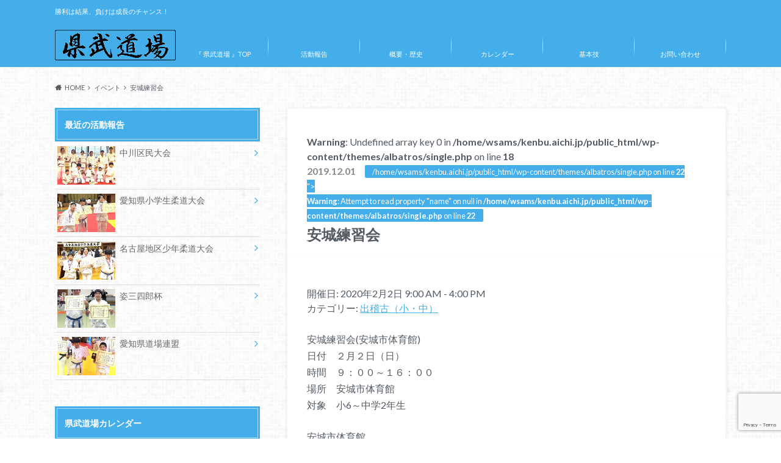

--- FILE ---
content_type: text/html; charset=UTF-8
request_url: https://kenbu.aichi.jp/xo_event/%E5%AE%89%E5%9F%8E%E7%B7%B4%E7%BF%92%E4%BC%9A/
body_size: 19303
content:
<!doctype html>
<html dir="ltr" lang="ja">

	<head>
		<meta charset="utf-8">

		<meta http-equiv="X-UA-Compatible" content="IE=edge">

		

		<meta name="HandheldFriendly" content="True">
		<meta name="MobileOptimized" content="320">
		<meta name="viewport" content="width=device-width, initial-scale=1"/>
		<link rel="apple-touch-icon" href="http://kenbu.aichi.jp/wp-content/uploads/kenbu_h/574c85e77705b0f9ea1d372225c65cd5-1.png">
		<link rel="icon" href="http://kenbu.aichi.jp/wp-content/uploads/kenbu_h/574c85e77705b0f9ea1d372225c65cd5-1.png">

		<link rel="pingback" href="https://kenbu.aichi.jp/xmlrpc.php">

		<!--[if IE]><link rel="shortcut icon" href="http://kenbu.aichi.jp/wp-content/uploads/kenbu_h/574c85e77705b0f9ea1d372225c65cd5-1.png"><![endif]-->



			<style>img:is([sizes="auto" i], [sizes^="auto," i]) { contain-intrinsic-size: 3000px 1500px }</style>
	
		<!-- All in One SEO 4.8.6.1 - aioseo.com -->
		<title>安城練習会 | 県武道場 ～最強の人格形成を目指す～</title>
	<meta name="description" content="安城練習会(安城市体育館) 日付 ２月２日（日） 時間 ９：００～１６：００ 場所 安城市体育館 対象 小6～" />
	<meta name="robots" content="max-image-preview:large" />
	<meta name="google-site-verification" content="_tZ58EcaeoVRf3hVsOyqKzwDg2zCe0X4If_14ZTMzXQ" />
	<meta name="msvalidate.01" content="475CCC63201115E58F8E0180496372C1" />
	<link rel="canonical" href="https://kenbu.aichi.jp/xo_event/%e5%ae%89%e5%9f%8e%e7%b7%b4%e7%bf%92%e4%bc%9a/" />
	<meta name="generator" content="All in One SEO (AIOSEO) 4.8.6.1" />
		<script type="application/ld+json" class="aioseo-schema">
			{"@context":"https:\/\/schema.org","@graph":[{"@type":"BreadcrumbList","@id":"https:\/\/kenbu.aichi.jp\/xo_event\/%e5%ae%89%e5%9f%8e%e7%b7%b4%e7%bf%92%e4%bc%9a\/#breadcrumblist","itemListElement":[{"@type":"ListItem","@id":"https:\/\/kenbu.aichi.jp#listItem","position":1,"name":"Home","item":"https:\/\/kenbu.aichi.jp","nextItem":{"@type":"ListItem","@id":"https:\/\/kenbu.aichi.jp\/xo_event\/#listItem","name":"\u30a4\u30d9\u30f3\u30c8"}},{"@type":"ListItem","@id":"https:\/\/kenbu.aichi.jp\/xo_event\/#listItem","position":2,"name":"\u30a4\u30d9\u30f3\u30c8","item":"https:\/\/kenbu.aichi.jp\/xo_event\/","nextItem":{"@type":"ListItem","@id":"https:\/\/kenbu.aichi.jp\/xo_event_cat\/%e5%87%ba%e7%a8%bd%e5%8f%a4%ef%bc%88%e5%b0%8f%e3%83%bb%e4%b8%ad%ef%bc%89\/#listItem","name":"\u51fa\u7a3d\u53e4\uff08\u5c0f\u30fb\u4e2d\uff09"},"previousItem":{"@type":"ListItem","@id":"https:\/\/kenbu.aichi.jp#listItem","name":"Home"}},{"@type":"ListItem","@id":"https:\/\/kenbu.aichi.jp\/xo_event_cat\/%e5%87%ba%e7%a8%bd%e5%8f%a4%ef%bc%88%e5%b0%8f%e3%83%bb%e4%b8%ad%ef%bc%89\/#listItem","position":3,"name":"\u51fa\u7a3d\u53e4\uff08\u5c0f\u30fb\u4e2d\uff09","item":"https:\/\/kenbu.aichi.jp\/xo_event_cat\/%e5%87%ba%e7%a8%bd%e5%8f%a4%ef%bc%88%e5%b0%8f%e3%83%bb%e4%b8%ad%ef%bc%89\/","nextItem":{"@type":"ListItem","@id":"https:\/\/kenbu.aichi.jp\/xo_event\/%e5%ae%89%e5%9f%8e%e7%b7%b4%e7%bf%92%e4%bc%9a\/#listItem","name":"\u5b89\u57ce\u7df4\u7fd2\u4f1a"},"previousItem":{"@type":"ListItem","@id":"https:\/\/kenbu.aichi.jp\/xo_event\/#listItem","name":"\u30a4\u30d9\u30f3\u30c8"}},{"@type":"ListItem","@id":"https:\/\/kenbu.aichi.jp\/xo_event\/%e5%ae%89%e5%9f%8e%e7%b7%b4%e7%bf%92%e4%bc%9a\/#listItem","position":4,"name":"\u5b89\u57ce\u7df4\u7fd2\u4f1a","previousItem":{"@type":"ListItem","@id":"https:\/\/kenbu.aichi.jp\/xo_event_cat\/%e5%87%ba%e7%a8%bd%e5%8f%a4%ef%bc%88%e5%b0%8f%e3%83%bb%e4%b8%ad%ef%bc%89\/#listItem","name":"\u51fa\u7a3d\u53e4\uff08\u5c0f\u30fb\u4e2d\uff09"}}]},{"@type":"Organization","@id":"https:\/\/kenbu.aichi.jp\/#organization","name":"\u770c\u6b66\u9053\u5834","description":"\u52dd\u5229\u306f\u7d50\u679c\u3001\u8ca0\u3051\u306f\u6210\u9577\u306e\u30c1\u30e3\u30f3\u30b9\uff01","url":"https:\/\/kenbu.aichi.jp\/"},{"@type":"WebPage","@id":"https:\/\/kenbu.aichi.jp\/xo_event\/%e5%ae%89%e5%9f%8e%e7%b7%b4%e7%bf%92%e4%bc%9a\/#webpage","url":"https:\/\/kenbu.aichi.jp\/xo_event\/%e5%ae%89%e5%9f%8e%e7%b7%b4%e7%bf%92%e4%bc%9a\/","name":"\u5b89\u57ce\u7df4\u7fd2\u4f1a | \u770c\u6b66\u9053\u5834 \uff5e\u6700\u5f37\u306e\u4eba\u683c\u5f62\u6210\u3092\u76ee\u6307\u3059\uff5e","description":"\u5b89\u57ce\u7df4\u7fd2\u4f1a(\u5b89\u57ce\u5e02\u4f53\u80b2\u9928) \u65e5\u4ed8 \uff12\u6708\uff12\u65e5\uff08\u65e5\uff09 \u6642\u9593 \uff19\uff1a\uff10\uff10\uff5e\uff11\uff16\uff1a\uff10\uff10 \u5834\u6240 \u5b89\u57ce\u5e02\u4f53\u80b2\u9928 \u5bfe\u8c61 \u5c0f6\uff5e","inLanguage":"ja","isPartOf":{"@id":"https:\/\/kenbu.aichi.jp\/#website"},"breadcrumb":{"@id":"https:\/\/kenbu.aichi.jp\/xo_event\/%e5%ae%89%e5%9f%8e%e7%b7%b4%e7%bf%92%e4%bc%9a\/#breadcrumblist"},"datePublished":"2019-12-01T00:00:12+09:00","dateModified":"2020-02-03T11:26:44+09:00"},{"@type":"WebSite","@id":"https:\/\/kenbu.aichi.jp\/#website","url":"https:\/\/kenbu.aichi.jp\/","name":"\u770c\u6b66\u9053\u5834 \uff5e\u6700\u5f37\u306e\u4eba\u683c\u5f62\u6210\u3092\u76ee\u6307\u3059\uff5e","description":"\u52dd\u5229\u306f\u7d50\u679c\u3001\u8ca0\u3051\u306f\u6210\u9577\u306e\u30c1\u30e3\u30f3\u30b9\uff01","inLanguage":"ja","publisher":{"@id":"https:\/\/kenbu.aichi.jp\/#organization"}}]}
		</script>
		<!-- All in One SEO -->

<link rel='dns-prefetch' href='//ajax.googleapis.com' />
<link rel='dns-prefetch' href='//fonts.googleapis.com' />
<link rel='dns-prefetch' href='//maxcdn.bootstrapcdn.com' />
<link rel="alternate" type="application/rss+xml" title="県武道場 ～最強の人格形成を目指す～ &raquo; フィード" href="https://kenbu.aichi.jp/feed/" />
<link rel="alternate" type="application/rss+xml" title="県武道場 ～最強の人格形成を目指す～ &raquo; コメントフィード" href="https://kenbu.aichi.jp/comments/feed/" />
<script type="text/javascript">
/* <![CDATA[ */
window._wpemojiSettings = {"baseUrl":"https:\/\/s.w.org\/images\/core\/emoji\/16.0.1\/72x72\/","ext":".png","svgUrl":"https:\/\/s.w.org\/images\/core\/emoji\/16.0.1\/svg\/","svgExt":".svg","source":{"concatemoji":"https:\/\/kenbu.aichi.jp\/wp-includes\/js\/wp-emoji-release.min.js"}};
/*! This file is auto-generated */
!function(s,n){var o,i,e;function c(e){try{var t={supportTests:e,timestamp:(new Date).valueOf()};sessionStorage.setItem(o,JSON.stringify(t))}catch(e){}}function p(e,t,n){e.clearRect(0,0,e.canvas.width,e.canvas.height),e.fillText(t,0,0);var t=new Uint32Array(e.getImageData(0,0,e.canvas.width,e.canvas.height).data),a=(e.clearRect(0,0,e.canvas.width,e.canvas.height),e.fillText(n,0,0),new Uint32Array(e.getImageData(0,0,e.canvas.width,e.canvas.height).data));return t.every(function(e,t){return e===a[t]})}function u(e,t){e.clearRect(0,0,e.canvas.width,e.canvas.height),e.fillText(t,0,0);for(var n=e.getImageData(16,16,1,1),a=0;a<n.data.length;a++)if(0!==n.data[a])return!1;return!0}function f(e,t,n,a){switch(t){case"flag":return n(e,"\ud83c\udff3\ufe0f\u200d\u26a7\ufe0f","\ud83c\udff3\ufe0f\u200b\u26a7\ufe0f")?!1:!n(e,"\ud83c\udde8\ud83c\uddf6","\ud83c\udde8\u200b\ud83c\uddf6")&&!n(e,"\ud83c\udff4\udb40\udc67\udb40\udc62\udb40\udc65\udb40\udc6e\udb40\udc67\udb40\udc7f","\ud83c\udff4\u200b\udb40\udc67\u200b\udb40\udc62\u200b\udb40\udc65\u200b\udb40\udc6e\u200b\udb40\udc67\u200b\udb40\udc7f");case"emoji":return!a(e,"\ud83e\udedf")}return!1}function g(e,t,n,a){var r="undefined"!=typeof WorkerGlobalScope&&self instanceof WorkerGlobalScope?new OffscreenCanvas(300,150):s.createElement("canvas"),o=r.getContext("2d",{willReadFrequently:!0}),i=(o.textBaseline="top",o.font="600 32px Arial",{});return e.forEach(function(e){i[e]=t(o,e,n,a)}),i}function t(e){var t=s.createElement("script");t.src=e,t.defer=!0,s.head.appendChild(t)}"undefined"!=typeof Promise&&(o="wpEmojiSettingsSupports",i=["flag","emoji"],n.supports={everything:!0,everythingExceptFlag:!0},e=new Promise(function(e){s.addEventListener("DOMContentLoaded",e,{once:!0})}),new Promise(function(t){var n=function(){try{var e=JSON.parse(sessionStorage.getItem(o));if("object"==typeof e&&"number"==typeof e.timestamp&&(new Date).valueOf()<e.timestamp+604800&&"object"==typeof e.supportTests)return e.supportTests}catch(e){}return null}();if(!n){if("undefined"!=typeof Worker&&"undefined"!=typeof OffscreenCanvas&&"undefined"!=typeof URL&&URL.createObjectURL&&"undefined"!=typeof Blob)try{var e="postMessage("+g.toString()+"("+[JSON.stringify(i),f.toString(),p.toString(),u.toString()].join(",")+"));",a=new Blob([e],{type:"text/javascript"}),r=new Worker(URL.createObjectURL(a),{name:"wpTestEmojiSupports"});return void(r.onmessage=function(e){c(n=e.data),r.terminate(),t(n)})}catch(e){}c(n=g(i,f,p,u))}t(n)}).then(function(e){for(var t in e)n.supports[t]=e[t],n.supports.everything=n.supports.everything&&n.supports[t],"flag"!==t&&(n.supports.everythingExceptFlag=n.supports.everythingExceptFlag&&n.supports[t]);n.supports.everythingExceptFlag=n.supports.everythingExceptFlag&&!n.supports.flag,n.DOMReady=!1,n.readyCallback=function(){n.DOMReady=!0}}).then(function(){return e}).then(function(){var e;n.supports.everything||(n.readyCallback(),(e=n.source||{}).concatemoji?t(e.concatemoji):e.wpemoji&&e.twemoji&&(t(e.twemoji),t(e.wpemoji)))}))}((window,document),window._wpemojiSettings);
/* ]]> */
</script>
<style id='wp-emoji-styles-inline-css' type='text/css'>

	img.wp-smiley, img.emoji {
		display: inline !important;
		border: none !important;
		box-shadow: none !important;
		height: 1em !important;
		width: 1em !important;
		margin: 0 0.07em !important;
		vertical-align: -0.1em !important;
		background: none !important;
		padding: 0 !important;
	}
</style>
<link rel='stylesheet' id='wp-block-library-css' href='https://kenbu.aichi.jp/wp-includes/css/dist/block-library/style.min.css' type='text/css' media='all' />
<style id='classic-theme-styles-inline-css' type='text/css'>
/*! This file is auto-generated */
.wp-block-button__link{color:#fff;background-color:#32373c;border-radius:9999px;box-shadow:none;text-decoration:none;padding:calc(.667em + 2px) calc(1.333em + 2px);font-size:1.125em}.wp-block-file__button{background:#32373c;color:#fff;text-decoration:none}
</style>
<style id='xo-event-calendar-event-calendar-style-inline-css' type='text/css'>
.xo-event-calendar{font-family:Helvetica Neue,Helvetica,Hiragino Kaku Gothic ProN,Meiryo,MS PGothic,sans-serif;overflow:auto;position:relative}.xo-event-calendar td,.xo-event-calendar th{padding:0!important}.xo-event-calendar .calendar:nth-child(n+2) .month-next,.xo-event-calendar .calendar:nth-child(n+2) .month-prev{visibility:hidden}.xo-event-calendar table{background-color:transparent;border-collapse:separate;border-spacing:0;color:#333;margin:0;padding:0;table-layout:fixed;width:100%}.xo-event-calendar table caption,.xo-event-calendar table tbody,.xo-event-calendar table td,.xo-event-calendar table tfoot,.xo-event-calendar table th,.xo-event-calendar table thead,.xo-event-calendar table tr{background:transparent;border:0;margin:0;opacity:1;outline:0;padding:0;vertical-align:baseline}.xo-event-calendar table table tr{display:table-row}.xo-event-calendar table table td,.xo-event-calendar table table th{display:table-cell;padding:0}.xo-event-calendar table.xo-month{border:1px solid #ccc;border-right-width:0;margin:0 0 8px;padding:0}.xo-event-calendar table.xo-month td,.xo-event-calendar table.xo-month th{background-color:#fff;border:1px solid #ccc;padding:0}.xo-event-calendar table.xo-month caption{caption-side:top}.xo-event-calendar table.xo-month .month-header{display:flex;flex-flow:wrap;justify-content:center;margin:4px 0}.xo-event-calendar table.xo-month .month-header>span{flex-grow:1;text-align:center}.xo-event-calendar table.xo-month button{background-color:transparent;border:0;box-shadow:none;color:#333;cursor:pointer;margin:0;overflow:hidden;padding:0;text-shadow:none;width:38px}.xo-event-calendar table.xo-month button[disabled]{cursor:default;opacity:.3}.xo-event-calendar table.xo-month button>span{text-align:center;vertical-align:middle}.xo-event-calendar table.xo-month button span.nav-prev{border-bottom:2px solid #333;border-left:2px solid #333;display:inline-block;font-size:0;height:13px;transform:rotate(45deg);width:13px}.xo-event-calendar table.xo-month button span.nav-next{border-right:2px solid #333;border-top:2px solid #333;display:inline-block;font-size:0;height:13px;transform:rotate(45deg);width:13px}.xo-event-calendar table.xo-month button:hover span.nav-next,.xo-event-calendar table.xo-month button:hover span.nav-prev{border-width:3px}.xo-event-calendar table.xo-month>thead th{border-width:0 1px 0 0;color:#333;font-size:.9em;font-weight:700;padding:1px 0;text-align:center}.xo-event-calendar table.xo-month>thead th.sunday{color:#d00}.xo-event-calendar table.xo-month>thead th.saturday{color:#00d}.xo-event-calendar table.xo-month .month-week{border:0;overflow:hidden;padding:0;position:relative;width:100%}.xo-event-calendar table.xo-month .month-week table{border:0;margin:0;padding:0}.xo-event-calendar table.xo-month .month-dayname{border-width:1px 0 0 1px;bottom:0;left:0;position:absolute;right:0;top:0}.xo-event-calendar table.xo-month .month-dayname td{border-width:1px 1px 0 0;padding:0}.xo-event-calendar table.xo-month .month-dayname td div{border-width:1px 1px 0 0;font-size:100%;height:1000px;line-height:1.2em;padding:4px;text-align:right}.xo-event-calendar table.xo-month .month-dayname td div.other-month{opacity:.6}.xo-event-calendar table.xo-month .month-dayname td div.today{color:#00d;font-weight:700}.xo-event-calendar table.xo-month .month-dayname-space{height:1.5em;position:relative;top:0}.xo-event-calendar table.xo-month .month-event{background-color:transparent;position:relative;top:0}.xo-event-calendar table.xo-month .month-event td{background-color:transparent;border-width:0 1px 0 0;padding:0 1px 2px}.xo-event-calendar table.xo-month .month-event-space{background-color:transparent;height:1.5em}.xo-event-calendar table.xo-month .month-event-space td{border-width:0 1px 0 0}.xo-event-calendar table.xo-month .month-event tr,.xo-event-calendar table.xo-month .month-event-space tr{background-color:transparent}.xo-event-calendar table.xo-month .month-event-title{background-color:#ccc;border-radius:3px;color:#666;display:block;font-size:.8em;margin:1px;overflow:hidden;padding:0 4px;text-align:left;white-space:nowrap}.xo-event-calendar p.holiday-title{font-size:90%;margin:0;padding:2px 0;vertical-align:middle}.xo-event-calendar p.holiday-title span{border:1px solid #ccc;margin:0 6px 0 0;padding:0 0 0 18px}.xo-event-calendar .loading-animation{left:50%;margin:-20px 0 0 -20px;position:absolute;top:50%}@media(min-width:600px){.xo-event-calendar .calendars.columns-2{-moz-column-gap:15px;column-gap:15px;display:grid;grid-template-columns:repeat(2,1fr);row-gap:5px}.xo-event-calendar .calendars.columns-2 .month-next,.xo-event-calendar .calendars.columns-2 .month-prev{visibility:hidden}.xo-event-calendar .calendars.columns-2 .calendar:first-child .month-prev,.xo-event-calendar .calendars.columns-2 .calendar:nth-child(2) .month-next{visibility:visible}.xo-event-calendar .calendars.columns-3{-moz-column-gap:15px;column-gap:15px;display:grid;grid-template-columns:repeat(3,1fr);row-gap:5px}.xo-event-calendar .calendars.columns-3 .month-next,.xo-event-calendar .calendars.columns-3 .month-prev{visibility:hidden}.xo-event-calendar .calendars.columns-3 .calendar:first-child .month-prev,.xo-event-calendar .calendars.columns-3 .calendar:nth-child(3) .month-next{visibility:visible}.xo-event-calendar .calendars.columns-4{-moz-column-gap:15px;column-gap:15px;display:grid;grid-template-columns:repeat(4,1fr);row-gap:5px}.xo-event-calendar .calendars.columns-4 .month-next,.xo-event-calendar .calendars.columns-4 .month-prev{visibility:hidden}.xo-event-calendar .calendars.columns-4 .calendar:first-child .month-prev,.xo-event-calendar .calendars.columns-4 .calendar:nth-child(4) .month-next{visibility:visible}}.xo-event-calendar.xo-calendar-loading .xo-months{opacity:.5}.xo-event-calendar.xo-calendar-loading .loading-animation{animation:loadingCircRot .8s linear infinite;border:5px solid rgba(0,0,0,.2);border-radius:50%;border-top-color:#4285f4;height:40px;width:40px}@keyframes loadingCircRot{0%{transform:rotate(0deg)}to{transform:rotate(359deg)}}.xo-event-calendar.is-style-legacy table.xo-month .month-header>span{font-size:120%;line-height:28px}.xo-event-calendar.is-style-regular table.xo-month button:not(:hover):not(:active):not(.has-background){background-color:transparent;color:#333}.xo-event-calendar.is-style-regular table.xo-month button>span{text-align:center;vertical-align:middle}.xo-event-calendar.is-style-regular table.xo-month button>span:not(.dashicons){font-size:2em;overflow:hidden;text-indent:100%;white-space:nowrap}.xo-event-calendar.is-style-regular table.xo-month .month-next,.xo-event-calendar.is-style-regular table.xo-month .month-prev{height:2em;width:2em}.xo-event-calendar.is-style-regular table.xo-month .month-header{align-items:center;display:flex;justify-content:center;padding:.2em 0}.xo-event-calendar.is-style-regular table.xo-month .month-header .calendar-caption{flex-grow:1}.xo-event-calendar.is-style-regular table.xo-month .month-header>span{font-size:1.1em}.xo-event-calendar.is-style-regular table.xo-month>thead th{background:#fafafa;font-size:.8em}.xo-event-calendar.is-style-regular table.xo-month .month-dayname td div{font-size:1em;padding:.2em}.xo-event-calendar.is-style-regular table.xo-month .month-dayname td div.today{color:#339;font-weight:700}.xo-event-calendar.is-style-regular .holiday-titles{display:inline-flex;flex-wrap:wrap;gap:.25em 1em}.xo-event-calendar.is-style-regular p.holiday-title{font-size:.875em;margin:0 0 .5em}.xo-event-calendar.is-style-regular p.holiday-title span{margin:0 .25em 0 0;padding:0 0 0 1.25em}

</style>
<style id='xo-event-calendar-simple-calendar-style-inline-css' type='text/css'>
.xo-simple-calendar{box-sizing:border-box;font-family:Helvetica Neue,Helvetica,Hiragino Kaku Gothic ProN,Meiryo,MS PGothic,sans-serif;margin:0;padding:0;position:relative}.xo-simple-calendar td,.xo-simple-calendar th{padding:0!important}.xo-simple-calendar .calendar:nth-child(n+2) .month-next,.xo-simple-calendar .calendar:nth-child(n+2) .month-prev{visibility:hidden}.xo-simple-calendar .calendar table.month{border:0;border-collapse:separate;border-spacing:1px;box-sizing:border-box;margin:0 0 .5em;min-width:auto;outline:0;padding:0;table-layout:fixed;width:100%}.xo-simple-calendar .calendar table.month caption,.xo-simple-calendar .calendar table.month tbody,.xo-simple-calendar .calendar table.month td,.xo-simple-calendar .calendar table.month tfoot,.xo-simple-calendar .calendar table.month th,.xo-simple-calendar .calendar table.month thead,.xo-simple-calendar .calendar table.month tr{background:transparent;border:0;margin:0;opacity:1;outline:0;padding:0;vertical-align:baseline}.xo-simple-calendar .calendar table.month caption{caption-side:top;font-size:1.1em}.xo-simple-calendar .calendar table.month .month-header{align-items:center;display:flex;justify-content:center;width:100%}.xo-simple-calendar .calendar table.month .month-header .month-title{flex-grow:1;font-size:1em;font-weight:400;letter-spacing:.1em;line-height:1em;padding:0;text-align:center}.xo-simple-calendar .calendar table.month .month-header button{background:none;background-color:transparent;border:0;font-size:1.4em;line-height:1.4em;margin:0;outline-offset:0;padding:0;width:1.4em}.xo-simple-calendar .calendar table.month .month-header button:not(:hover):not(:active):not(.has-background){background-color:transparent}.xo-simple-calendar .calendar table.month .month-header button:hover{opacity:.6}.xo-simple-calendar .calendar table.month .month-header button:disabled{cursor:auto;opacity:.3}.xo-simple-calendar .calendar table.month .month-header .month-next,.xo-simple-calendar .calendar table.month .month-header .month-prev{background-color:transparent;color:#333;cursor:pointer}.xo-simple-calendar .calendar table.month tr{background:transparent;border:0;outline:0}.xo-simple-calendar .calendar table.month td,.xo-simple-calendar .calendar table.month th{background:transparent;border:0;outline:0;text-align:center;vertical-align:middle;word-break:normal}.xo-simple-calendar .calendar table.month th{font-size:.8em;font-weight:700}.xo-simple-calendar .calendar table.month td{font-size:1em;font-weight:400}.xo-simple-calendar .calendar table.month .day.holiday{color:#333}.xo-simple-calendar .calendar table.month .day.other{opacity:.3}.xo-simple-calendar .calendar table.month .day>span{box-sizing:border-box;display:inline-block;padding:.2em;width:100%}.xo-simple-calendar .calendar table.month th>span{color:#333}.xo-simple-calendar .calendar table.month .day.sun>span,.xo-simple-calendar .calendar table.month th.sun>span{color:#ec0220}.xo-simple-calendar .calendar table.month .day.sat>span,.xo-simple-calendar .calendar table.month th.sat>span{color:#0069de}.xo-simple-calendar .calendars-footer{margin:.5em;padding:0}.xo-simple-calendar .calendars-footer ul.holiday-titles{border:0;display:inline-flex;flex-wrap:wrap;gap:.25em 1em;margin:0;outline:0;padding:0}.xo-simple-calendar .calendars-footer ul.holiday-titles li{border:0;list-style:none;margin:0;outline:0;padding:0}.xo-simple-calendar .calendars-footer ul.holiday-titles li:after,.xo-simple-calendar .calendars-footer ul.holiday-titles li:before{content:none}.xo-simple-calendar .calendars-footer ul.holiday-titles .mark{border-radius:50%;display:inline-block;height:1.2em;vertical-align:middle;width:1.2em}.xo-simple-calendar .calendars-footer ul.holiday-titles .title{font-size:.7em;vertical-align:middle}@media(min-width:600px){.xo-simple-calendar .calendars.columns-2{-moz-column-gap:15px;column-gap:15px;display:grid;grid-template-columns:repeat(2,1fr);row-gap:5px}.xo-simple-calendar .calendars.columns-2 .month-next,.xo-simple-calendar .calendars.columns-2 .month-prev{visibility:hidden}.xo-simple-calendar .calendars.columns-2 .calendar:first-child .month-prev,.xo-simple-calendar .calendars.columns-2 .calendar:nth-child(2) .month-next{visibility:visible}.xo-simple-calendar .calendars.columns-3{-moz-column-gap:15px;column-gap:15px;display:grid;grid-template-columns:repeat(3,1fr);row-gap:5px}.xo-simple-calendar .calendars.columns-3 .month-next,.xo-simple-calendar .calendars.columns-3 .month-prev{visibility:hidden}.xo-simple-calendar .calendars.columns-3 .calendar:first-child .month-prev,.xo-simple-calendar .calendars.columns-3 .calendar:nth-child(3) .month-next{visibility:visible}.xo-simple-calendar .calendars.columns-4{-moz-column-gap:15px;column-gap:15px;display:grid;grid-template-columns:repeat(4,1fr);row-gap:5px}.xo-simple-calendar .calendars.columns-4 .month-next,.xo-simple-calendar .calendars.columns-4 .month-prev{visibility:hidden}.xo-simple-calendar .calendars.columns-4 .calendar:first-child .month-prev,.xo-simple-calendar .calendars.columns-4 .calendar:nth-child(4) .month-next{visibility:visible}}.xo-simple-calendar .calendar-loading-animation{left:50%;margin:-20px 0 0 -20px;position:absolute;top:50%}.xo-simple-calendar.xo-calendar-loading .calendars{opacity:.3}.xo-simple-calendar.xo-calendar-loading .calendar-loading-animation{animation:SimpleCalendarLoadingCircRot .8s linear infinite;border:5px solid rgba(0,0,0,.2);border-radius:50%;border-top-color:#4285f4;height:40px;width:40px}@keyframes SimpleCalendarLoadingCircRot{0%{transform:rotate(0deg)}to{transform:rotate(359deg)}}.xo-simple-calendar.is-style-regular table.month{border-collapse:collapse;border-spacing:0}.xo-simple-calendar.is-style-regular table.month tr{border:0}.xo-simple-calendar.is-style-regular table.month .day>span{border-radius:50%;line-height:2em;padding:.1em;width:2.2em}.xo-simple-calendar.is-style-frame table.month{background:transparent;border-collapse:collapse;border-spacing:0}.xo-simple-calendar.is-style-frame table.month thead tr{background:#eee}.xo-simple-calendar.is-style-frame table.month tbody tr{background:#fff}.xo-simple-calendar.is-style-frame table.month td,.xo-simple-calendar.is-style-frame table.month th{border:1px solid #ccc}.xo-simple-calendar.is-style-frame .calendars-footer{margin:8px 0}.xo-simple-calendar.is-style-frame .calendars-footer ul.holiday-titles .mark{border:1px solid #ccc;border-radius:0}

</style>
<style id='global-styles-inline-css' type='text/css'>
:root{--wp--preset--aspect-ratio--square: 1;--wp--preset--aspect-ratio--4-3: 4/3;--wp--preset--aspect-ratio--3-4: 3/4;--wp--preset--aspect-ratio--3-2: 3/2;--wp--preset--aspect-ratio--2-3: 2/3;--wp--preset--aspect-ratio--16-9: 16/9;--wp--preset--aspect-ratio--9-16: 9/16;--wp--preset--color--black: #000000;--wp--preset--color--cyan-bluish-gray: #abb8c3;--wp--preset--color--white: #ffffff;--wp--preset--color--pale-pink: #f78da7;--wp--preset--color--vivid-red: #cf2e2e;--wp--preset--color--luminous-vivid-orange: #ff6900;--wp--preset--color--luminous-vivid-amber: #fcb900;--wp--preset--color--light-green-cyan: #7bdcb5;--wp--preset--color--vivid-green-cyan: #00d084;--wp--preset--color--pale-cyan-blue: #8ed1fc;--wp--preset--color--vivid-cyan-blue: #0693e3;--wp--preset--color--vivid-purple: #9b51e0;--wp--preset--gradient--vivid-cyan-blue-to-vivid-purple: linear-gradient(135deg,rgba(6,147,227,1) 0%,rgb(155,81,224) 100%);--wp--preset--gradient--light-green-cyan-to-vivid-green-cyan: linear-gradient(135deg,rgb(122,220,180) 0%,rgb(0,208,130) 100%);--wp--preset--gradient--luminous-vivid-amber-to-luminous-vivid-orange: linear-gradient(135deg,rgba(252,185,0,1) 0%,rgba(255,105,0,1) 100%);--wp--preset--gradient--luminous-vivid-orange-to-vivid-red: linear-gradient(135deg,rgba(255,105,0,1) 0%,rgb(207,46,46) 100%);--wp--preset--gradient--very-light-gray-to-cyan-bluish-gray: linear-gradient(135deg,rgb(238,238,238) 0%,rgb(169,184,195) 100%);--wp--preset--gradient--cool-to-warm-spectrum: linear-gradient(135deg,rgb(74,234,220) 0%,rgb(151,120,209) 20%,rgb(207,42,186) 40%,rgb(238,44,130) 60%,rgb(251,105,98) 80%,rgb(254,248,76) 100%);--wp--preset--gradient--blush-light-purple: linear-gradient(135deg,rgb(255,206,236) 0%,rgb(152,150,240) 100%);--wp--preset--gradient--blush-bordeaux: linear-gradient(135deg,rgb(254,205,165) 0%,rgb(254,45,45) 50%,rgb(107,0,62) 100%);--wp--preset--gradient--luminous-dusk: linear-gradient(135deg,rgb(255,203,112) 0%,rgb(199,81,192) 50%,rgb(65,88,208) 100%);--wp--preset--gradient--pale-ocean: linear-gradient(135deg,rgb(255,245,203) 0%,rgb(182,227,212) 50%,rgb(51,167,181) 100%);--wp--preset--gradient--electric-grass: linear-gradient(135deg,rgb(202,248,128) 0%,rgb(113,206,126) 100%);--wp--preset--gradient--midnight: linear-gradient(135deg,rgb(2,3,129) 0%,rgb(40,116,252) 100%);--wp--preset--font-size--small: 13px;--wp--preset--font-size--medium: 20px;--wp--preset--font-size--large: 36px;--wp--preset--font-size--x-large: 42px;--wp--preset--spacing--20: 0.44rem;--wp--preset--spacing--30: 0.67rem;--wp--preset--spacing--40: 1rem;--wp--preset--spacing--50: 1.5rem;--wp--preset--spacing--60: 2.25rem;--wp--preset--spacing--70: 3.38rem;--wp--preset--spacing--80: 5.06rem;--wp--preset--shadow--natural: 6px 6px 9px rgba(0, 0, 0, 0.2);--wp--preset--shadow--deep: 12px 12px 50px rgba(0, 0, 0, 0.4);--wp--preset--shadow--sharp: 6px 6px 0px rgba(0, 0, 0, 0.2);--wp--preset--shadow--outlined: 6px 6px 0px -3px rgba(255, 255, 255, 1), 6px 6px rgba(0, 0, 0, 1);--wp--preset--shadow--crisp: 6px 6px 0px rgba(0, 0, 0, 1);}:where(.is-layout-flex){gap: 0.5em;}:where(.is-layout-grid){gap: 0.5em;}body .is-layout-flex{display: flex;}.is-layout-flex{flex-wrap: wrap;align-items: center;}.is-layout-flex > :is(*, div){margin: 0;}body .is-layout-grid{display: grid;}.is-layout-grid > :is(*, div){margin: 0;}:where(.wp-block-columns.is-layout-flex){gap: 2em;}:where(.wp-block-columns.is-layout-grid){gap: 2em;}:where(.wp-block-post-template.is-layout-flex){gap: 1.25em;}:where(.wp-block-post-template.is-layout-grid){gap: 1.25em;}.has-black-color{color: var(--wp--preset--color--black) !important;}.has-cyan-bluish-gray-color{color: var(--wp--preset--color--cyan-bluish-gray) !important;}.has-white-color{color: var(--wp--preset--color--white) !important;}.has-pale-pink-color{color: var(--wp--preset--color--pale-pink) !important;}.has-vivid-red-color{color: var(--wp--preset--color--vivid-red) !important;}.has-luminous-vivid-orange-color{color: var(--wp--preset--color--luminous-vivid-orange) !important;}.has-luminous-vivid-amber-color{color: var(--wp--preset--color--luminous-vivid-amber) !important;}.has-light-green-cyan-color{color: var(--wp--preset--color--light-green-cyan) !important;}.has-vivid-green-cyan-color{color: var(--wp--preset--color--vivid-green-cyan) !important;}.has-pale-cyan-blue-color{color: var(--wp--preset--color--pale-cyan-blue) !important;}.has-vivid-cyan-blue-color{color: var(--wp--preset--color--vivid-cyan-blue) !important;}.has-vivid-purple-color{color: var(--wp--preset--color--vivid-purple) !important;}.has-black-background-color{background-color: var(--wp--preset--color--black) !important;}.has-cyan-bluish-gray-background-color{background-color: var(--wp--preset--color--cyan-bluish-gray) !important;}.has-white-background-color{background-color: var(--wp--preset--color--white) !important;}.has-pale-pink-background-color{background-color: var(--wp--preset--color--pale-pink) !important;}.has-vivid-red-background-color{background-color: var(--wp--preset--color--vivid-red) !important;}.has-luminous-vivid-orange-background-color{background-color: var(--wp--preset--color--luminous-vivid-orange) !important;}.has-luminous-vivid-amber-background-color{background-color: var(--wp--preset--color--luminous-vivid-amber) !important;}.has-light-green-cyan-background-color{background-color: var(--wp--preset--color--light-green-cyan) !important;}.has-vivid-green-cyan-background-color{background-color: var(--wp--preset--color--vivid-green-cyan) !important;}.has-pale-cyan-blue-background-color{background-color: var(--wp--preset--color--pale-cyan-blue) !important;}.has-vivid-cyan-blue-background-color{background-color: var(--wp--preset--color--vivid-cyan-blue) !important;}.has-vivid-purple-background-color{background-color: var(--wp--preset--color--vivid-purple) !important;}.has-black-border-color{border-color: var(--wp--preset--color--black) !important;}.has-cyan-bluish-gray-border-color{border-color: var(--wp--preset--color--cyan-bluish-gray) !important;}.has-white-border-color{border-color: var(--wp--preset--color--white) !important;}.has-pale-pink-border-color{border-color: var(--wp--preset--color--pale-pink) !important;}.has-vivid-red-border-color{border-color: var(--wp--preset--color--vivid-red) !important;}.has-luminous-vivid-orange-border-color{border-color: var(--wp--preset--color--luminous-vivid-orange) !important;}.has-luminous-vivid-amber-border-color{border-color: var(--wp--preset--color--luminous-vivid-amber) !important;}.has-light-green-cyan-border-color{border-color: var(--wp--preset--color--light-green-cyan) !important;}.has-vivid-green-cyan-border-color{border-color: var(--wp--preset--color--vivid-green-cyan) !important;}.has-pale-cyan-blue-border-color{border-color: var(--wp--preset--color--pale-cyan-blue) !important;}.has-vivid-cyan-blue-border-color{border-color: var(--wp--preset--color--vivid-cyan-blue) !important;}.has-vivid-purple-border-color{border-color: var(--wp--preset--color--vivid-purple) !important;}.has-vivid-cyan-blue-to-vivid-purple-gradient-background{background: var(--wp--preset--gradient--vivid-cyan-blue-to-vivid-purple) !important;}.has-light-green-cyan-to-vivid-green-cyan-gradient-background{background: var(--wp--preset--gradient--light-green-cyan-to-vivid-green-cyan) !important;}.has-luminous-vivid-amber-to-luminous-vivid-orange-gradient-background{background: var(--wp--preset--gradient--luminous-vivid-amber-to-luminous-vivid-orange) !important;}.has-luminous-vivid-orange-to-vivid-red-gradient-background{background: var(--wp--preset--gradient--luminous-vivid-orange-to-vivid-red) !important;}.has-very-light-gray-to-cyan-bluish-gray-gradient-background{background: var(--wp--preset--gradient--very-light-gray-to-cyan-bluish-gray) !important;}.has-cool-to-warm-spectrum-gradient-background{background: var(--wp--preset--gradient--cool-to-warm-spectrum) !important;}.has-blush-light-purple-gradient-background{background: var(--wp--preset--gradient--blush-light-purple) !important;}.has-blush-bordeaux-gradient-background{background: var(--wp--preset--gradient--blush-bordeaux) !important;}.has-luminous-dusk-gradient-background{background: var(--wp--preset--gradient--luminous-dusk) !important;}.has-pale-ocean-gradient-background{background: var(--wp--preset--gradient--pale-ocean) !important;}.has-electric-grass-gradient-background{background: var(--wp--preset--gradient--electric-grass) !important;}.has-midnight-gradient-background{background: var(--wp--preset--gradient--midnight) !important;}.has-small-font-size{font-size: var(--wp--preset--font-size--small) !important;}.has-medium-font-size{font-size: var(--wp--preset--font-size--medium) !important;}.has-large-font-size{font-size: var(--wp--preset--font-size--large) !important;}.has-x-large-font-size{font-size: var(--wp--preset--font-size--x-large) !important;}
:where(.wp-block-post-template.is-layout-flex){gap: 1.25em;}:where(.wp-block-post-template.is-layout-grid){gap: 1.25em;}
:where(.wp-block-columns.is-layout-flex){gap: 2em;}:where(.wp-block-columns.is-layout-grid){gap: 2em;}
:root :where(.wp-block-pullquote){font-size: 1.5em;line-height: 1.6;}
</style>
<link rel='stylesheet' id='contact-form-7-css' href='https://kenbu.aichi.jp/wp-content/plugins/contact-form-7/includes/css/styles.css' type='text/css' media='all' />
<link rel='stylesheet' id='dashicons-css' href='https://kenbu.aichi.jp/wp-includes/css/dashicons.min.css' type='text/css' media='all' />
<link rel='stylesheet' id='xo-event-calendar-css' href='https://kenbu.aichi.jp/wp-content/plugins/xo-event-calendar/css/xo-event-calendar.css' type='text/css' media='all' />
<link rel='stylesheet' id='style-css' href='https://kenbu.aichi.jp/wp-content/themes/albatros/style.css' type='text/css' media='all' />
<link rel='stylesheet' id='shortcode-css' href='https://kenbu.aichi.jp/wp-content/themes/albatros/library/css/shortcode.css' type='text/css' media='all' />
<link rel='stylesheet' id='gf_Oswald-css' href='//fonts.googleapis.com/css?family=Oswald%3A400%2C300%2C700' type='text/css' media='all' />
<link rel='stylesheet' id='gf_Lato-css' href='//fonts.googleapis.com/css?family=Lato%3A400%2C700%2C400italic%2C700italic' type='text/css' media='all' />
<link rel='stylesheet' id='fontawesome-css' href='//maxcdn.bootstrapcdn.com/font-awesome/4.6.0/css/font-awesome.min.css' type='text/css' media='all' />
<script type="text/javascript" src="//ajax.googleapis.com/ajax/libs/jquery/1.12.2/jquery.min.js" id="jquery-js"></script>
<link rel="https://api.w.org/" href="https://kenbu.aichi.jp/wp-json/" /><link rel="alternate" title="JSON" type="application/json" href="https://kenbu.aichi.jp/wp-json/wp/v2/xo_event/1073" /><link rel='shortlink' href='https://kenbu.aichi.jp/?p=1073' />
<link rel="alternate" title="oEmbed (JSON)" type="application/json+oembed" href="https://kenbu.aichi.jp/wp-json/oembed/1.0/embed?url=https%3A%2F%2Fkenbu.aichi.jp%2Fxo_event%2F%25e5%25ae%2589%25e5%259f%258e%25e7%25b7%25b4%25e7%25bf%2592%25e4%25bc%259a%2F" />
<link rel="alternate" title="oEmbed (XML)" type="text/xml+oembed" href="https://kenbu.aichi.jp/wp-json/oembed/1.0/embed?url=https%3A%2F%2Fkenbu.aichi.jp%2Fxo_event%2F%25e5%25ae%2589%25e5%259f%258e%25e7%25b7%25b4%25e7%25bf%2592%25e4%25bc%259a%2F&#038;format=xml" />
<style type="text/css">
body{color: #545b63;}
a{color: #44aeea;}
a:hover{color: #7da8db;}
#main .article footer .post-categories li a,#main .article footer .tags a{  background: #44aeea;  border:1px solid #44aeea;}
#main .article footer .tags a{color:#44aeea; background: none;}
#main .article footer .post-categories li a:hover,#main .article footer .tags a:hover{ background:#7da8db;  border-color:#7da8db;}
input[type="text"],input[type="password"],input[type="datetime"],input[type="datetime-local"],input[type="date"],input[type="month"],input[type="time"],input[type="week"],input[type="number"],input[type="email"],input[type="url"],input[type="search"],input[type="tel"],input[type="color"],select,textarea,.field { background-color: #eaedf2;}
/*ヘッダー*/
.header{background: #44aeea;}
.header .subnav .site_description,.header .mobile_site_description{color:  #fff;}
.nav li a,.subnav .linklist li a,.subnav .linklist li a:before {color: #ffffff;}
.nav li a:hover,.subnav .linklist li a:hover{color:#dbe585;}
.subnav .contactbutton a{background: #71b174;}
.subnav .contactbutton a:hover{background:#6db5a9;}
@media only screen and (min-width: 768px) {
	.nav ul {background: #323944;}
	.nav li ul.sub-menu li a{color: #B0B4BA;}
}
/*メインエリア*/
.byline .cat-name{background: #44aeea; color:  #fff;}
.widgettitle {background: #44aeea; color:  #fff;}
.widget li a:after{color: #44aeea!important;}

/* 投稿ページ吹き出し見出し */
.single .entry-content h2{background: #5c6b80;}
.single .entry-content h2:after{border-top-color:#5c6b80;}
/* リスト要素 */
.entry-content ul li:before{ background: #5c6b80;}
.entry-content ol li:before{ background: #5c6b80;}
/* カテゴリーラベル */
.single .authorbox .author-newpost li .cat-name,.related-box li .cat-name{ background: #44aeea;color:  #fff;}
/* CTA */
.cta-inner{ background: #323944;}
/* ローカルナビ */
.local-nav .title a{ background: #44aeea;}
.local-nav .current_page_item a{color:#44aeea;}
/* ランキングバッジ */
ul.wpp-list li a:before{background: #44aeea;color:  #fff;}
/* アーカイブのボタン */
.readmore a{border:1px solid #44aeea;color:#44aeea;}
.readmore a:hover{background:#44aeea;color:#fff;}
/* ボタンの色 */
.btn-wrap a{background: #44aeea;border: 1px solid #44aeea;}
.btn-wrap a:hover{background: #7da8db;}
.btn-wrap.simple a{border:1px solid #44aeea;color:#44aeea;}
.btn-wrap.simple a:hover{background:#44aeea;}
/* コメント */
.blue-btn, .comment-reply-link, #submit { background-color: #44aeea; }
.blue-btn:hover, .comment-reply-link:hover, #submit:hover, .blue-btn:focus, .comment-reply-link:focus, #submit:focus {background-color: #7da8db; }
/* サイドバー */
.widget a{text-decoration:none; color:#666666;}
.widget a:hover{color:#999;}
/*フッター*/
#footer-top{background-color: #323944; color: #86909E;}
.footer a,#footer-top a{color: #B0B4BA;}
#footer-top .widgettitle{color: #86909E;}
.footer {background-color: #323944;color: #86909E;}
.footer-links li:before{ color: #44aeea;}
/* ページネーション */
.pagination a, .pagination span,.page-links a , .page-links ul > li > span{color: #44aeea;}
.pagination a:hover, .pagination a:focus,.page-links a:hover, .page-links a:focus{background-color: #44aeea;}
.pagination .current:hover, .pagination .current:focus{color: #7da8db;}
</style>
<style type="text/css" id="custom-background-css">
body.custom-background { background-color: #ffffff; background-image: url("https://kenbu.aichi.jp/wp-content/themes/albatros/library/images/body_bg01.png"); background-position: left top; background-size: auto; background-repeat: repeat; background-attachment: scroll; }
</style>
	<link rel="icon" href="https://kenbu.aichi.jp/wp-content/uploads/kenbu_h/cropped-574c85e77705b0f9ea1d372225c65cd5-1-32x32.png" sizes="32x32" />
<link rel="icon" href="https://kenbu.aichi.jp/wp-content/uploads/kenbu_h/cropped-574c85e77705b0f9ea1d372225c65cd5-1-192x192.png" sizes="192x192" />
<link rel="apple-touch-icon" href="https://kenbu.aichi.jp/wp-content/uploads/kenbu_h/cropped-574c85e77705b0f9ea1d372225c65cd5-1-180x180.png" />
<meta name="msapplication-TileImage" content="https://kenbu.aichi.jp/wp-content/uploads/kenbu_h/cropped-574c85e77705b0f9ea1d372225c65cd5-1-270x270.png" />


	</head>

	<body class="wp-singular xo_event-template-default single single-xo_event postid-1073 custom-background wp-theme-albatros">

	<svg xmlns="http://www.w3.org/2000/svg" width="0" height="0" focusable="false" role="none" style="visibility:hidden; position:absolute; left:-9999px; overflow:hidden;">
		<defs>
			<symbol viewBox="0 0 512 512" id="oc-x-svg"><path d="M299.8,219.7L471,20.7h-40.6L281.7,193.4L163,20.7H26l179.6,261.4L26,490.7h40.6l157-182.5L349,490.7h137L299.8,219.7 L299.8,219.7z M244.2,284.3l-18.2-26L81.2,51.2h62.3l116.9,167.1l18.2,26l151.9,217.2h-62.3L244.2,284.3L244.2,284.3z"/></symbol>
			<symbol viewBox="0 0 512 512" id="oc-facebook-svg"><path d="M504 256C504 119 393 8 256 8S8 119 8 256c0 123.78 90.69 226.38 209.25 245V327.69h-63V256h63v-54.64c0-62.15 37-96.48 93.67-96.48 27.14 0 55.52 4.84 55.52 4.84v61h-31.28c-30.8 0-40.41 19.12-40.41 38.73V256h68.78l-11 71.69h-57.78V501C413.31 482.38 504 379.78 504 256z"/></symbol>
			<symbol viewBox="0 0 32 32" id="oc-line-svg"><path d="M25.82 13.151c0.465 0 0.84 0.38 0.84 0.841 0 0.46-0.375 0.84-0.84 0.84h-2.34v1.5h2.34c0.465 0 0.84 0.377 0.84 0.84 0 0.459-0.375 0.839-0.84 0.839h-3.181c-0.46 0-0.836-0.38-0.836-0.839v-6.361c0-0.46 0.376-0.84 0.84-0.84h3.181c0.461 0 0.836 0.38 0.836 0.84 0 0.465-0.375 0.84-0.84 0.84h-2.34v1.5zM20.68 17.172c0 0.36-0.232 0.68-0.576 0.795-0.085 0.028-0.177 0.041-0.265 0.041-0.281 0-0.521-0.12-0.68-0.333l-3.257-4.423v3.92c0 0.459-0.372 0.839-0.841 0.839-0.461 0-0.835-0.38-0.835-0.839v-6.361c0-0.36 0.231-0.68 0.573-0.793 0.080-0.031 0.181-0.044 0.259-0.044 0.26 0 0.5 0.139 0.66 0.339l3.283 4.44v-3.941c0-0.46 0.376-0.84 0.84-0.84 0.46 0 0.84 0.38 0.84 0.84zM13.025 17.172c0 0.459-0.376 0.839-0.841 0.839-0.46 0-0.836-0.38-0.836-0.839v-6.361c0-0.46 0.376-0.84 0.84-0.84 0.461 0 0.837 0.38 0.837 0.84zM9.737 18.011h-3.181c-0.46 0-0.84-0.38-0.84-0.839v-6.361c0-0.46 0.38-0.84 0.84-0.84 0.464 0 0.84 0.38 0.84 0.84v5.521h2.341c0.464 0 0.839 0.377 0.839 0.84 0 0.459-0.376 0.839-0.839 0.839zM32 13.752c0-7.161-7.18-12.989-16-12.989s-16 5.828-16 12.989c0 6.415 5.693 11.789 13.38 12.811 0.521 0.109 1.231 0.344 1.411 0.787 0.16 0.401 0.105 1.021 0.051 1.44l-0.219 1.36c-0.060 0.401-0.32 1.581 1.399 0.86 1.721-0.719 9.221-5.437 12.581-9.3 2.299-2.519 3.397-5.099 3.397-7.957z"/></symbol>
			<symbol viewBox="0 0 50 50" id="oc-pocket-svg"><path d="M8.04,6.5c-2.24,.15-3.6,1.42-3.6,3.7v13.62c0,11.06,11,19.75,20.52,19.68,10.7-.08,20.58-9.11,20.58-19.68V10.2c0-2.28-1.44-3.57-3.7-3.7H8.04Zm8.67,11.08l8.25,7.84,8.26-7.84c3.7-1.55,5.31,2.67,3.79,3.9l-10.76,10.27c-.35,.33-2.23,.33-2.58,0l-10.76-10.27c-1.45-1.36,.44-5.65,3.79-3.9h0Z"/></symbol>
			<symbol viewBox="0 0 50 50" id="oc-feedly-svg"><path d="M20.42,44.65h9.94c1.59,0,3.12-.63,4.25-1.76l12-12c2.34-2.34,2.34-6.14,0-8.48L29.64,5.43c-2.34-2.34-6.14-2.34-8.48,0L4.18,22.4c-2.34,2.34-2.34,6.14,0,8.48l12,12c1.12,1.12,2.65,1.76,4.24,1.76Zm-2.56-11.39l-.95-.95c-.39-.39-.39-1.02,0-1.41l7.07-7.07c.39-.39,1.02-.39,1.41,0l2.12,2.12c.39,.39,.39,1.02,0,1.41l-5.9,5.9c-.19,.19-.44,.29-.71,.29h-2.34c-.27,0-.52-.11-.71-.29Zm10.36,4.71l-.95,.95c-.19,.19-.44,.29-.71,.29h-2.34c-.27,0-.52-.11-.71-.29l-.95-.95c-.39-.39-.39-1.02,0-1.41l2.12-2.12c.39-.39,1.02-.39,1.41,0l2.12,2.12c.39,.39,.39,1.02,0,1.41ZM11.25,25.23l12.73-12.73c.39-.39,1.02-.39,1.41,0l2.12,2.12c.39,.39,.39,1.02,0,1.41l-11.55,11.55c-.19,.19-.45,.29-.71,.29h-2.34c-.27,0-.52-.11-.71-.29l-.95-.95c-.39-.39-.39-1.02,0-1.41Z"/></symbol>
			<symbol viewBox="0 0 50 50" id="oc-user_url-svg"><path d="M33.62,25c0,1.99-.11,3.92-.3,5.75H16.67c-.19-1.83-.38-3.76-.38-5.75s.19-3.92,.38-5.75h16.66c.19,1.83,.3,3.76,.3,5.75Zm13.65-5.75c.48,1.84,.73,3.76,.73,5.75s-.25,3.91-.73,5.75h-11.06c.19-1.85,.29-3.85,.29-5.75s-.1-3.9-.29-5.75h11.06Zm-.94-2.88h-10.48c-.9-5.74-2.68-10.55-4.97-13.62,7.04,1.86,12.76,6.96,15.45,13.62Zm-13.4,0h-15.87c.55-3.27,1.39-6.17,2.43-8.5,.94-2.12,1.99-3.66,3.01-4.63,1.01-.96,1.84-1.24,2.5-1.24s1.49,.29,2.5,1.24c1.02,.97,2.07,2.51,3.01,4.63,1.03,2.34,1.88,5.23,2.43,8.5h0Zm-29.26,0C6.37,9.72,12.08,4.61,19.12,2.76c-2.29,3.07-4.07,7.88-4.97,13.62H3.67Zm10.12,2.88c-.19,1.85-.37,3.77-.37,5.75s.18,3.9,.37,5.75H2.72c-.47-1.84-.72-3.76-.72-5.75s.25-3.91,.72-5.75H13.79Zm5.71,22.87c-1.03-2.34-1.88-5.23-2.43-8.5h15.87c-.55,3.27-1.39,6.16-2.43,8.5-.94,2.13-1.99,3.67-3.01,4.64-1.01,.95-1.84,1.24-2.58,1.24-.58,0-1.41-.29-2.42-1.24-1.02-.97-2.07-2.51-3.01-4.64h0Zm-.37,5.12c-7.04-1.86-12.76-6.96-15.45-13.62H14.16c.9,5.74,2.68,10.55,4.97,13.62h0Zm11.75,0c2.29-3.07,4.07-7.88,4.97-13.62h10.48c-2.7,6.66-8.41,11.76-15.45,13.62h0Z"/></symbol>
			</defs>
		</svg>

		<div id="container" class="sidebarleft">

					
			<header class="header" role="banner">

				<div id="inner-header" class="wrap cf">


					
<div id="logo">
																		<p class="h1 img"><a href="https://kenbu.aichi.jp"><img src="https://kenbu.aichi.jp/wp-content/uploads/2018/06/県武道場・枠2.png" alt="県武道場 ～最強の人格形成を目指す～"></a></p>
											</div>					
					
					<div class="subnav cf">
										<p class="site_description">勝利は結果、負けは成長のチャンス！</p>
										
										
										</div>

					<nav id="g_nav" role="navigation">
						<ul id="menu-%e3%83%88%e3%83%83%e3%83%97%e3%83%a1%e3%83%8b%e3%83%a5%e3%83%bc" class="nav top-nav cf"><li id="menu-item-15" class="menu-item menu-item-type-custom menu-item-object-custom menu-item-home menu-item-15"><a href="https://kenbu.aichi.jp/">『 県武道場 』TOP</a></li>
<li id="menu-item-260" class="menu-item menu-item-type-post_type menu-item-object-page current_page_parent menu-item-260"><a href="https://kenbu.aichi.jp/%e6%b4%bb%e5%8b%95%e5%a0%b1%e5%91%8a/">活動報告</a></li>
<li id="menu-item-16" class="menu-item menu-item-type-post_type menu-item-object-page menu-item-16"><a href="https://kenbu.aichi.jp/%e7%9c%8c%e6%ad%a6%e9%81%93%e5%a0%b4%e3%81%ae%e6%a6%82%e8%a6%81%e3%83%bb%e6%ad%b4%e5%8f%b2/">概要・歴史</a></li>
<li id="menu-item-212" class="menu-item menu-item-type-post_type menu-item-object-page menu-item-212"><a href="https://kenbu.aichi.jp/%e7%9c%8c%e6%ad%a6%e9%81%93%e5%a0%b4%e6%b4%bb%e5%8b%95%e3%82%ab%e3%83%ac%e3%83%b3%e3%83%80%e3%83%bc/">カレンダー</a></li>
<li id="menu-item-385" class="menu-item menu-item-type-post_type menu-item-object-page menu-item-385"><a href="https://kenbu.aichi.jp/%e5%9f%ba%e6%9c%ac%e6%8a%80/">基本技</a></li>
<li id="menu-item-18" class="menu-item menu-item-type-post_type menu-item-object-page menu-item-18"><a href="https://kenbu.aichi.jp/%e3%81%8a%e5%95%8f%e3%81%84%e5%90%88%e3%82%8f%e3%81%9b/">お問い合わせ</a></li>
</ul>
					</nav>

				</div>

			</header>


<div id="breadcrumb" class="breadcrumb inner wrap cf"><ul itemscope itemtype="http://schema.org/BreadcrumbList"><li itemprop="itemListElement" itemscope itemtype="http://schema.org/ListItem" class="bc_homelink"><a itemprop="item" href="https://kenbu.aichi.jp/"><span itemprop="name">HOME</span></a><meta itemprop="position" content="1" /></li><li itemprop="itemListElement" itemscope itemtype="http://schema.org/ListItem"><a itemprop="item" href="https://kenbu.aichi.jp/xo_event/"><span itemprop="name">イベント</a></span><meta itemprop="position" content="2" /></li><li itemprop="itemListElement" itemscope itemtype="http://schema.org/ListItem" class="bc_posttitle"><span itemprop="name">安城練習会</span><meta itemprop="position" content="3" /></li></ul></div>

			<div id="content">

				<div id="inner-content" class="wrap cf">

					<main id="main" class="m-all t-2of3 d-5of7 cf" role="main">

						

		              <article id="post-1073" class="post-1073 xo_event type-xo_event status-publish hentry xo_event_cat-40 article cf" role="article">
		
		                <header class="article-header entry-header">
		                  <p class="byline entry-meta vcard">
			                <br />
<b>Warning</b>:  Undefined array key 0 in <b>/home/wsams/kenbu.aichi.jp/public_html/wp-content/themes/albatros/single.php</b> on line <b>18</b><br />
		
							<span class="date entry-date updated" itemprop="datePublished" datetime="2019-12-01">2019.12.01</span>
			                <span class="cat-name cat-id-<br />
<b>Warning</b>:  Attempt to read property "cat_ID" on null in <b>/home/wsams/kenbu.aichi.jp/public_html/wp-content/themes/albatros/single.php</b> on line <b>22</b><br />
"><br />
<b>Warning</b>:  Attempt to read property "name" on null in <b>/home/wsams/kenbu.aichi.jp/public_html/wp-content/themes/albatros/single.php</b> on line <b>22</b><br />
</span>
			                <span class="author" style="display: none;"><span class="fn">管理者_sato</span></span>
									                  </p>
		
		
		                  <h1 class="entry-title single-title" itemprop="headline" rel="bookmark">安城練習会</h1>
		
		                </header>
		
						
						
						
		                <section class="entry-content cf" itemprop="articleBody">

						

						<div class="xo-event-meta-details"><div class="xo-event-meta"><span class="xo-event-date">開催日:  2020年2月2日 9:00 AM - 4:00 PM</span><span class="xo-event-category">カテゴリー:  <a href="https://kenbu.aichi.jp/xo_event_cat/%e5%87%ba%e7%a8%bd%e5%8f%a4%ef%bc%88%e5%b0%8f%e3%83%bb%e4%b8%ad%ef%bc%89/" rel="tag">出稽古（小・中）</a></span></div></div>
<p>安城練習会(安城市体育館)<br />
日付　２月２日（日）<br />
時間　９：００～１６：００<br />
場所　安城市体育館<br />
対象　小6～中学2年生</p>
<p>安城市体育館<br />
〒446-0061<br />
住所：安城市新田町新定山41番地8<br />
電話：0566-75-3535<br />
※地図右上の□をタップすると拡大⇔戻る<br />
<div class='eo-venue-map googlemap' id='eo_venue_map-1' style='height:250px;width:100%;' ></div>
&nbsp;<br />
<a href="javascript:history.back();">前のページに戻る</a></p>

						
		                </section>

												
						



						

												
						
						

  
  

		                <footer class="article-footer">

							<div class="category-newpost-wrap">
							<h3>の最新記事</h3>
							<br />
<b>Warning</b>:  Undefined variable $catid in <b>/home/wsams/kenbu.aichi.jp/public_html/wp-content/themes/albatros/single.php</b> on line <b>119</b><br />
							<ul class="category-newpost cf">
																					<li class="cf"><span class="date">2024.06.23</span><a href="https://kenbu.aichi.jp/%e4%b8%ad%e5%b7%9d%e5%8c%ba%e6%b0%91%e5%a4%a7%e4%bc%9a/" title="中川区民大会"> 中川区民大会</a></li>
														<li class="cf"><span class="date">2024.06.16</span><a href="https://kenbu.aichi.jp/%e6%84%9b%e7%9f%a5%e7%9c%8c%e5%b0%8f%e5%ad%a6%e7%94%9f%e6%9f%94%e9%81%93%e5%a4%a7%e4%bc%9a/" title="愛知県小学生柔道大会"> 愛知県小学生柔道大会</a></li>
														<li class="cf"><span class="date">2024.06.09</span><a href="https://kenbu.aichi.jp/%e5%90%8d%e5%8f%a4%e5%b1%8b%e5%9c%b0%e5%8c%ba%e5%b0%91%e5%b9%b4%e6%9f%94%e9%81%93%e5%a4%a7%e4%bc%9a-3/" title="名古屋地区少年柔道大会"> 名古屋地区少年柔道大会</a></li>
														<li class="cf"><span class="date">2023.12.24</span><a href="https://kenbu.aichi.jp/%e5%a7%bf%e4%b8%89%e5%9b%9b%e9%83%8e%e6%9d%af-2/" title="姿三四郎杯"> 姿三四郎杯</a></li>
														<li class="cf"><span class="date">2023.09.17</span><a href="https://kenbu.aichi.jp/%e6%84%9b%e7%9f%a5%e7%9c%8c%e9%81%93%e5%a0%b4%e9%80%a3%e7%9b%9f/" title="愛知県道場連盟"> 愛知県道場連盟</a></li>
																					</ul>
							</div>
	
			                			
			                		
		                </footer>
						
		              </article>
		

<div class="authorbox">
						
	<div class="np-post">	
		<div class="navigation">
				<div class="prev"></div>
						<div class="next"></div>
				</div>
	</div>
</div>


  <div class="related-box original-related cf">
    <div class="inbox">
	    <h2 class="related-h h_ttl"><span class="gf">RECOMMEND</span>こちらの記事も人気です。</h2>
		    <div class="related-post">
				<ul class="related-list cf">

  	        <li rel="bookmark" title="東海大会">
		        <a href="https://kenbu.aichi.jp/%e6%9d%b1%e6%b5%b7%e5%a4%a7%e4%bc%9a/" rel=\"bookmark" title="東海大会" class="title">
		        	<figure class="eyecatch">
	        	                <img width="300" height="200" src="https://kenbu.aichi.jp/wp-content/uploads/2024/04/230809_東海大会-300x200.jpg" class="attachment-home-thum size-home-thum wp-post-image" alt="" decoding="async" fetchpriority="high" />	        		            </figure>
					<span class="cat-name">柔道大会</span>
					<time class="date">2023.8.9</time>
					<h3 class="ttl">
東海大会					</h3>
				</a>
	        </li>
  	        <li rel="bookmark" title="夏の慰労会">
		        <a href="https://kenbu.aichi.jp/%e5%a4%8f%e3%81%ae%e6%85%b0%e5%8a%b4%e4%bc%9a/" rel=\"bookmark" title="夏の慰労会" class="title">
		        	<figure class="eyecatch">
	        	                <img width="300" height="200" src="https://kenbu.aichi.jp/wp-content/uploads/2018/09/夏の慰労会001-300x200.jpg" class="attachment-home-thum size-home-thum wp-post-image" alt="" decoding="async" />	        		            </figure>
					<span class="cat-name">行事</span>
					<time class="date">2018.8.29</time>
					<h3 class="ttl">
夏の慰労会					</h3>
				</a>
	        </li>
  	        <li rel="bookmark" title="第44回東海中学校総合体育大会">
		        <a href="https://kenbu.aichi.jp/%e7%ac%ac44%e5%9b%9e%e6%9d%b1%e6%b5%b7%e4%b8%ad%e5%ad%a6%e6%a0%a1%e7%b7%8f%e5%90%88%e4%bd%93%e8%82%b2%e5%a4%a7%e4%bc%9a/" rel=\"bookmark" title="第44回東海中学校総合体育大会" class="title">
		        	<figure class="eyecatch">
	        	                <img width="300" height="200" src="https://kenbu.aichi.jp/wp-content/uploads/2022/09/20220807第44回東海中学校総合体育大会-300x200.jpg" class="attachment-home-thum size-home-thum wp-post-image" alt="" decoding="async" />	        		            </figure>
					<span class="cat-name">柔道大会</span>
					<time class="date">2022.8.7</time>
					<h3 class="ttl">
第44回東海中学校総合体育大会					</h3>
				</a>
	        </li>
  	        <li rel="bookmark" title="名古屋地区少年柔道大会">
		        <a href="https://kenbu.aichi.jp/%e5%90%8d%e5%8f%a4%e5%b1%8b%e5%9c%b0%e5%8c%ba%e5%b0%91%e5%b9%b4%e6%9f%94%e9%81%93%e5%a4%a7%e4%bc%9a/" rel=\"bookmark" title="名古屋地区少年柔道大会" class="title">
		        	<figure class="eyecatch">
	        	                <img width="300" height="200" src="https://kenbu.aichi.jp/wp-content/uploads/2019/07/000-2-300x200.jpg" class="attachment-home-thum size-home-thum wp-post-image" alt="" decoding="async" loading="lazy" />	        		            </figure>
					<span class="cat-name">柔道大会</span>
					<time class="date">2019.6.2</time>
					<h3 class="ttl">
名古屋地区少年柔道大会					</h3>
				</a>
	        </li>
  	        <li rel="bookmark" title="第31回公益社団法人愛知県柔道整復師会少年少女柔道大会">
		        <a href="https://kenbu.aichi.jp/%e7%ac%ac31%e5%9b%9e%e5%85%ac%e7%9b%8a%e7%a4%be%e5%9b%a3%e6%b3%95%e4%ba%ba%e6%84%9b%e7%9f%a5%e7%9c%8c%e6%9f%94%e9%81%93%e6%95%b4%e5%be%a9%e5%b8%ab%e4%bc%9a%e5%b0%91%e5%b9%b4%e5%b0%91%e5%a5%b3%e6%9f%94/" rel=\"bookmark" title="第31回公益社団法人愛知県柔道整復師会少年少女柔道大会" class="title">
		        	<figure class="eyecatch">
	        	                <img width="300" height="200" src="https://kenbu.aichi.jp/wp-content/uploads/2022/09/20220417第31回公益社団法人愛知県柔道整復師会少年少女柔道大会-300x200.jpg" class="attachment-home-thum size-home-thum wp-post-image" alt="" decoding="async" loading="lazy" />	        		            </figure>
					<span class="cat-name">柔道大会</span>
					<time class="date">2022.4.17</time>
					<h3 class="ttl">
第31回公益社団法人愛知県柔道整復師会少年少女柔道大会					</h3>
				</a>
	        </li>
  	        <li rel="bookmark" title="2021年度『県武道場』卒業式">
		        <a href="https://kenbu.aichi.jp/2021%e5%b9%b4%e5%ba%a6%e3%80%8e%e7%9c%8c%e6%ad%a6%e9%81%93%e5%a0%b4%e3%80%8f%e5%8d%92%e6%a5%ad%e5%bc%8f/" rel=\"bookmark" title="2021年度『県武道場』卒業式" class="title">
		        	<figure class="eyecatch">
	        	                <img width="300" height="200" src="https://kenbu.aichi.jp/wp-content/uploads/2022/04/2021年度_200-300x200.jpg" class="attachment-home-thum size-home-thum wp-post-image" alt="" decoding="async" loading="lazy" />	        		            </figure>
					<span class="cat-name">卒業式</span>
					<time class="date">2022.4.6</time>
					<h3 class="ttl">
2021年度『県武道場』卒業式					</h3>
				</a>
	        </li>
  	        <li rel="bookmark" title="第11回公益社団法人愛知県柔道整復師会少年柔道形競技会">
		        <a href="https://kenbu.aichi.jp/%e7%ac%ac11%e5%9b%9e%e5%85%ac%e7%9b%8a%e7%a4%be%e5%9b%a3%e6%b3%95%e4%ba%ba%e6%84%9b%e7%9f%a5%e7%9c%8c%e6%9f%94%e9%81%93%e6%95%b4%e5%be%a9%e5%b8%ab%e4%bc%9a%e5%b0%91%e5%b9%b4%e6%9f%94%e9%81%93%e5%bd%a2/" rel=\"bookmark" title="第11回公益社団法人愛知県柔道整復師会少年柔道形競技会" class="title">
		        	<figure class="eyecatch">
	        	                <img width="300" height="200" src="https://kenbu.aichi.jp/wp-content/uploads/2022/09/20220828第11回公益社団法人愛知県柔道整復師会少年柔道形競技会-300x200.jpg" class="attachment-home-thum size-home-thum wp-post-image" alt="" decoding="async" loading="lazy" />	        		            </figure>
					<span class="cat-name">柔道大会</span>
					<time class="date">2022.8.28</time>
					<h3 class="ttl">
第11回公益社団法人愛知県柔道整復師会少年柔道形競技会					</h3>
				</a>
	        </li>
  	        <li rel="bookmark" title="第34回マルちゃん杯中部少年柔道大会">
		        <a href="https://kenbu.aichi.jp/%e7%ac%ac34%e5%9b%9e%e3%83%9e%e3%83%ab%e3%81%a1%e3%82%83%e3%82%93%e6%9d%af%e4%b8%ad%e9%83%a8%e5%b0%91%e5%b9%b4%e6%9f%94%e9%81%93%e5%a4%a7%e4%bc%9a/" rel=\"bookmark" title="第34回マルちゃん杯中部少年柔道大会" class="title">
		        	<figure class="eyecatch">
	        	                <img width="300" height="200" src="https://kenbu.aichi.jp/wp-content/uploads/2022/09/20220524_1第34回マルちゃん杯中部少年柔道大会-300x200.jpg" class="attachment-home-thum size-home-thum wp-post-image" alt="" decoding="async" loading="lazy" />	        		            </figure>
					<span class="cat-name">柔道大会</span>
					<time class="date">2022.5.24</time>
					<h3 class="ttl">
第34回マルちゃん杯中部少年柔道大会					</h3>
				</a>
	        </li>
  
  			</ul>
	    </div>
    </div>
</div>
  

						
						

					</main>

									<div id="sidebar1" class="sidebar m-all t-1of3 d-2of7 last-col cf" role="complementary">
					
					 
					
										
										
					
											<div id="recent-posts-4" class="widget widget_recent_entries"><h4 class="widgettitle"><span>最近の活動報告</span></h4>			<ul>
								
				<li class="cf">
					<a class="cf" href="https://kenbu.aichi.jp/%e4%b8%ad%e5%b7%9d%e5%8c%ba%e6%b0%91%e5%a4%a7%e4%bc%9a/" title="中川区民大会">
												<figure class="eyecatch">
							<img width="300" height="200" src="https://kenbu.aichi.jp/wp-content/uploads/2024/07/中川区民大会24063_1-300x200.jpg" class="attachment-home-thum size-home-thum wp-post-image" alt="" decoding="async" loading="lazy" />						</figure>
												中川区民大会											</a>
				</li>
								
				<li class="cf">
					<a class="cf" href="https://kenbu.aichi.jp/%e6%84%9b%e7%9f%a5%e7%9c%8c%e5%b0%8f%e5%ad%a6%e7%94%9f%e6%9f%94%e9%81%93%e5%a4%a7%e4%bc%9a/" title="愛知県小学生柔道大会">
												<figure class="eyecatch">
							<img width="300" height="200" src="https://kenbu.aichi.jp/wp-content/uploads/2024/07/愛知県小学生柔道大会240616-300x200.jpg" class="attachment-home-thum size-home-thum wp-post-image" alt="" decoding="async" loading="lazy" />						</figure>
												愛知県小学生柔道大会											</a>
				</li>
								
				<li class="cf">
					<a class="cf" href="https://kenbu.aichi.jp/%e5%90%8d%e5%8f%a4%e5%b1%8b%e5%9c%b0%e5%8c%ba%e5%b0%91%e5%b9%b4%e6%9f%94%e9%81%93%e5%a4%a7%e4%bc%9a-3/" title="名古屋地区少年柔道大会">
												<figure class="eyecatch">
							<img width="300" height="200" src="https://kenbu.aichi.jp/wp-content/uploads/2024/07/名古屋地区少年柔道大会240609-300x200.jpg" class="attachment-home-thum size-home-thum wp-post-image" alt="" decoding="async" loading="lazy" />						</figure>
												名古屋地区少年柔道大会											</a>
				</li>
								
				<li class="cf">
					<a class="cf" href="https://kenbu.aichi.jp/%e5%a7%bf%e4%b8%89%e5%9b%9b%e9%83%8e%e6%9d%af-2/" title="姿三四郎杯">
												<figure class="eyecatch">
							<img width="300" height="200" src="https://kenbu.aichi.jp/wp-content/uploads/2024/04/231224_0姿三四郎杯-300x200.jpg" class="attachment-home-thum size-home-thum wp-post-image" alt="" decoding="async" loading="lazy" />						</figure>
												姿三四郎杯											</a>
				</li>
								
				<li class="cf">
					<a class="cf" href="https://kenbu.aichi.jp/%e6%84%9b%e7%9f%a5%e7%9c%8c%e9%81%93%e5%a0%b4%e9%80%a3%e7%9b%9f/" title="愛知県道場連盟">
												<figure class="eyecatch">
							<img width="300" height="200" src="https://kenbu.aichi.jp/wp-content/uploads/2024/04/230917_愛知県道場連盟-300x200.jpg" class="attachment-home-thum size-home-thum wp-post-image" alt="" decoding="async" loading="lazy" />						</figure>
												愛知県道場連盟											</a>
				</li>
							</ul>
			 
			</div><div id="xo_event_calendar-2" class="widget widget_xo_event_calendar"><h4 class="widgettitle"><span>県武道場カレンダー</span></h4><div id="xo_event_calendar-2-calendar" class="xo-event-calendar"><div class="calendars xo-months"><div class="calendar xo-month-wrap"><table class="xo-month"><caption><div class="month-header"><button type="button" class="month-prev" onclick="this.disabled = true; xo_event_calendar_month(this,'2025-12',1,'%e5%87%ba%e7%a8%bd%e5%8f%a4%ef%bc%88%e5%b0%8f%e3%83%bb%e4%b8%ad%ef%bc%89,%e5%90%88%e5%90%8c%e7%b7%b4%e7%bf%92%ef%bc%88%e5%b0%8f%e5%ad%a6%ef%bc%89,%e5%90%88%e5%ae%bf%ef%bc%88%e4%b8%ad%e5%ad%a6%ef%bc%89,%e5%90%88%e5%ae%bf%ef%bc%88%e5%b0%8f%e3%83%bb%e4%b8%ad%ef%bc%89,%e5%90%88%e5%ae%bf%ef%bc%88%e5%b0%8f%e5%ad%a6%ef%bc%89,%e6%9c%88%e6%ac%a1%e8%a9%a6%e9%a8%93%ef%bc%88%e4%b8%ad%e5%ad%a6%ef%bc%89,%e6%9f%94%e9%81%93%e8%a9%a6%e5%90%88%ef%bc%88%e4%b8%ad%e5%ad%a6%ef%bc%89,%e6%9f%94%e9%81%93%e8%a9%a6%e5%90%88%ef%bc%88%e5%b0%8f%e3%83%bb%e4%b8%ad%ef%bc%89,%e6%9f%94%e9%81%93%e8%a9%a6%e5%90%88%ef%bc%88%e5%b0%8f%e5%ad%a6%ef%bc%89,%e8%a1%8c%e4%ba%8b,%e8%ac%9b%e7%bf%92%e4%bc%9a%e5%b0%8f%ef%bd%a5%e4%b8%ad,%e8%ac%9b%e7%bf%92%e4%bc%9a%ef%bc%88%e4%b8%ad%e5%ad%a6%ef%bc%89,%e8%ac%9b%e7%bf%92%e4%bc%9a%ef%bc%88%e5%b0%8f%e5%ad%a6%ef%bc%89','kyuuzitu,keiko,cyu-gaku,tukinami,syou-gaku,syou-cyu',1,1,0,2,1,'',1,1,'2026-1'); return false;"><span class="dashicons dashicons-arrow-left-alt2"></span></button><span class="calendar-caption">2026年 1月</span><button type="button" class="month-next" onclick="this.disabled = true; xo_event_calendar_month(this,'2026-2',1,'%e5%87%ba%e7%a8%bd%e5%8f%a4%ef%bc%88%e5%b0%8f%e3%83%bb%e4%b8%ad%ef%bc%89,%e5%90%88%e5%90%8c%e7%b7%b4%e7%bf%92%ef%bc%88%e5%b0%8f%e5%ad%a6%ef%bc%89,%e5%90%88%e5%ae%bf%ef%bc%88%e4%b8%ad%e5%ad%a6%ef%bc%89,%e5%90%88%e5%ae%bf%ef%bc%88%e5%b0%8f%e3%83%bb%e4%b8%ad%ef%bc%89,%e5%90%88%e5%ae%bf%ef%bc%88%e5%b0%8f%e5%ad%a6%ef%bc%89,%e6%9c%88%e6%ac%a1%e8%a9%a6%e9%a8%93%ef%bc%88%e4%b8%ad%e5%ad%a6%ef%bc%89,%e6%9f%94%e9%81%93%e8%a9%a6%e5%90%88%ef%bc%88%e4%b8%ad%e5%ad%a6%ef%bc%89,%e6%9f%94%e9%81%93%e8%a9%a6%e5%90%88%ef%bc%88%e5%b0%8f%e3%83%bb%e4%b8%ad%ef%bc%89,%e6%9f%94%e9%81%93%e8%a9%a6%e5%90%88%ef%bc%88%e5%b0%8f%e5%ad%a6%ef%bc%89,%e8%a1%8c%e4%ba%8b,%e8%ac%9b%e7%bf%92%e4%bc%9a%e5%b0%8f%ef%bd%a5%e4%b8%ad,%e8%ac%9b%e7%bf%92%e4%bc%9a%ef%bc%88%e4%b8%ad%e5%ad%a6%ef%bc%89,%e8%ac%9b%e7%bf%92%e4%bc%9a%ef%bc%88%e5%b0%8f%e5%ad%a6%ef%bc%89','kyuuzitu,keiko,cyu-gaku,tukinami,syou-gaku,syou-cyu',1,1,0,2,1,'',1,1,'2026-1'); return false;"><span class="dashicons dashicons-arrow-right-alt2"></span></button></div></caption><thead><tr><th class="sunday">日</th><th class="monday">月</th><th class="tuesday">火</th><th class="wednesday">水</th><th class="thursday">木</th><th class="friday">金</th><th class="saturday">土</th></tr></thead><tbody><tr><td colspan="7" class="month-week"><table class="month-dayname"><tbody><tr class="dayname"><td><div class="other-month holiday-kyuuzitu" style="background-color: #fcc0a7">28</div></td><td><div class="other-month">29</div></td><td><div class="other-month">30</div></td><td><div class="other-month holiday-keiko" style="background-color: #1e73be">31</div></td><td><div>1</div></td><td><div>2</div></td><td><div class="holiday-kyuuzitu holiday-keiko" style="background-color: #1e73be">3</div></td></tr></tbody></table><div class="month-dayname-space"></div><table class="month-event-space"><tbody><tr><td><div></div></td><td><div></div></td><td><div></div></td><td><div></div></td><td><div></div></td><td><div></div></td><td><div></div></td></tr></tbody></table></td></tr><tr><td colspan="7" class="month-week"><table class="month-dayname"><tbody><tr class="dayname"><td><div class="holiday-kyuuzitu" style="background-color: #fcc0a7">4</div></td><td><div>5</div></td><td><div>6</div></td><td><div class="holiday-keiko" style="background-color: #1e73be">7</div></td><td><div>8</div></td><td><div>9</div></td><td><div class="holiday-kyuuzitu holiday-keiko" style="background-color: #1e73be">10</div></td></tr></tbody></table><div class="month-dayname-space"></div><table class="month-event-space"><tbody><tr><td><div></div></td><td><div></div></td><td><div></div></td><td><div></div></td><td><div></div></td><td><div></div></td><td><div></div></td></tr></tbody></table></td></tr><tr><td colspan="7" class="month-week"><table class="month-dayname"><tbody><tr class="dayname"><td><div class="holiday-kyuuzitu" style="background-color: #fcc0a7">11</div></td><td><div>12</div></td><td><div>13</div></td><td><div class="holiday-keiko" style="background-color: #1e73be">14</div></td><td><div>15</div></td><td><div>16</div></td><td><div class="today holiday-kyuuzitu holiday-keiko" style="background-color: #1e73be">17</div></td></tr></tbody></table><div class="month-dayname-space"></div><table class="month-event-space"><tbody><tr><td><div></div></td><td><div></div></td><td><div></div></td><td><div></div></td><td><div></div></td><td><div></div></td><td><div></div></td></tr></tbody></table></td></tr><tr><td colspan="7" class="month-week"><table class="month-dayname"><tbody><tr class="dayname"><td><div class="holiday-kyuuzitu" style="background-color: #fcc0a7">18</div></td><td><div>19</div></td><td><div>20</div></td><td><div class="holiday-keiko" style="background-color: #1e73be">21</div></td><td><div>22</div></td><td><div>23</div></td><td><div class="holiday-kyuuzitu holiday-keiko" style="background-color: #1e73be">24</div></td></tr></tbody></table><div class="month-dayname-space"></div><table class="month-event-space"><tbody><tr><td><div></div></td><td><div></div></td><td><div></div></td><td><div></div></td><td><div></div></td><td><div></div></td><td><div></div></td></tr></tbody></table></td></tr><tr><td colspan="7" class="month-week"><table class="month-dayname"><tbody><tr class="dayname"><td><div class="holiday-kyuuzitu" style="background-color: #fcc0a7">25</div></td><td><div>26</div></td><td><div>27</div></td><td><div class="holiday-keiko" style="background-color: #1e73be">28</div></td><td><div>29</div></td><td><div>30</div></td><td><div class="holiday-kyuuzitu holiday-keiko" style="background-color: #1e73be">31</div></td></tr></tbody></table><div class="month-dayname-space"></div><table class="month-event-space"><tbody><tr><td><div></div></td><td><div></div></td><td><div></div></td><td><div></div></td><td><div></div></td><td><div></div></td><td><div></div></td></tr></tbody></table></td></tr></tbody></table></div>
<div class="calendar xo-month-wrap"><table class="xo-month"><caption><div class="month-header"><button type="button" class="month-prev" onclick="this.disabled = true; xo_event_calendar_month(this,'2026-1',1,'%e5%87%ba%e7%a8%bd%e5%8f%a4%ef%bc%88%e5%b0%8f%e3%83%bb%e4%b8%ad%ef%bc%89,%e5%90%88%e5%90%8c%e7%b7%b4%e7%bf%92%ef%bc%88%e5%b0%8f%e5%ad%a6%ef%bc%89,%e5%90%88%e5%ae%bf%ef%bc%88%e4%b8%ad%e5%ad%a6%ef%bc%89,%e5%90%88%e5%ae%bf%ef%bc%88%e5%b0%8f%e3%83%bb%e4%b8%ad%ef%bc%89,%e5%90%88%e5%ae%bf%ef%bc%88%e5%b0%8f%e5%ad%a6%ef%bc%89,%e6%9c%88%e6%ac%a1%e8%a9%a6%e9%a8%93%ef%bc%88%e4%b8%ad%e5%ad%a6%ef%bc%89,%e6%9f%94%e9%81%93%e8%a9%a6%e5%90%88%ef%bc%88%e4%b8%ad%e5%ad%a6%ef%bc%89,%e6%9f%94%e9%81%93%e8%a9%a6%e5%90%88%ef%bc%88%e5%b0%8f%e3%83%bb%e4%b8%ad%ef%bc%89,%e6%9f%94%e9%81%93%e8%a9%a6%e5%90%88%ef%bc%88%e5%b0%8f%e5%ad%a6%ef%bc%89,%e8%a1%8c%e4%ba%8b,%e8%ac%9b%e7%bf%92%e4%bc%9a%e5%b0%8f%ef%bd%a5%e4%b8%ad,%e8%ac%9b%e7%bf%92%e4%bc%9a%ef%bc%88%e4%b8%ad%e5%ad%a6%ef%bc%89,%e8%ac%9b%e7%bf%92%e4%bc%9a%ef%bc%88%e5%b0%8f%e5%ad%a6%ef%bc%89','kyuuzitu,keiko,cyu-gaku,tukinami,syou-gaku,syou-cyu',1,1,0,2,1,'',1,1,'2026-1'); return false;"><span class="dashicons dashicons-arrow-left-alt2"></span></button><span class="calendar-caption">2026年 2月</span><button type="button" class="month-next" disabled="disabled"><span class="dashicons dashicons-arrow-right-alt2"></span></button></div></caption><thead><tr><th class="sunday">日</th><th class="monday">月</th><th class="tuesday">火</th><th class="wednesday">水</th><th class="thursday">木</th><th class="friday">金</th><th class="saturday">土</th></tr></thead><tbody><tr><td colspan="7" class="month-week"><table class="month-dayname"><tbody><tr class="dayname"><td><div class="holiday-kyuuzitu" style="background-color: #fcc0a7">1</div></td><td><div>2</div></td><td><div>3</div></td><td><div class="holiday-keiko" style="background-color: #1e73be">4</div></td><td><div>5</div></td><td><div>6</div></td><td><div class="holiday-kyuuzitu holiday-keiko" style="background-color: #1e73be">7</div></td></tr></tbody></table><div class="month-dayname-space"></div><table class="month-event-space"><tbody><tr><td><div></div></td><td><div></div></td><td><div></div></td><td><div></div></td><td><div></div></td><td><div></div></td><td><div></div></td></tr></tbody></table></td></tr><tr><td colspan="7" class="month-week"><table class="month-dayname"><tbody><tr class="dayname"><td><div class="holiday-kyuuzitu" style="background-color: #fcc0a7">8</div></td><td><div>9</div></td><td><div>10</div></td><td><div class="holiday-keiko" style="background-color: #1e73be">11</div></td><td><div>12</div></td><td><div>13</div></td><td><div class="holiday-kyuuzitu holiday-keiko" style="background-color: #1e73be">14</div></td></tr></tbody></table><div class="month-dayname-space"></div><table class="month-event-space"><tbody><tr><td><div></div></td><td><div></div></td><td><div></div></td><td><div></div></td><td><div></div></td><td><div></div></td><td><div></div></td></tr></tbody></table></td></tr><tr><td colspan="7" class="month-week"><table class="month-dayname"><tbody><tr class="dayname"><td><div class="holiday-kyuuzitu" style="background-color: #fcc0a7">15</div></td><td><div>16</div></td><td><div>17</div></td><td><div class="holiday-keiko" style="background-color: #1e73be">18</div></td><td><div>19</div></td><td><div>20</div></td><td><div class="holiday-kyuuzitu holiday-keiko" style="background-color: #1e73be">21</div></td></tr></tbody></table><div class="month-dayname-space"></div><table class="month-event-space"><tbody><tr><td><div></div></td><td><div></div></td><td><div></div></td><td><div></div></td><td><div></div></td><td><div></div></td><td><div></div></td></tr></tbody></table></td></tr><tr><td colspan="7" class="month-week"><table class="month-dayname"><tbody><tr class="dayname"><td><div class="holiday-kyuuzitu" style="background-color: #fcc0a7">22</div></td><td><div>23</div></td><td><div>24</div></td><td><div class="holiday-keiko" style="background-color: #1e73be">25</div></td><td><div>26</div></td><td><div>27</div></td><td><div class="holiday-kyuuzitu holiday-keiko" style="background-color: #1e73be">28</div></td></tr></tbody></table><div class="month-dayname-space"></div><table class="month-event-space"><tbody><tr><td><div></div></td><td><div></div></td><td><div></div></td><td><div></div></td><td><div></div></td><td><div></div></td><td><div></div></td></tr></tbody></table></td></tr></tbody></table></div>
</div><div class="holiday-titles"><p class="holiday-title"><span style="background-color: #fcc0a7"></span>土日祝日</p><p class="holiday-title"><span style="background-color: #1e73be"></span>稽古日</p><p class="holiday-title"><span style="background-color: #dd9933"></span>中学生対象</p><p class="holiday-title"><span style="background-color: #dd6033"></span>月次試験</p><p class="holiday-title"><span style="background-color: #23d3e0"></span>小学校対象</p><p class="holiday-title"><span style="background-color: #8224e3"></span>小・中学校対象</p></div><div class="loading-animation"></div></div>
</div><div id="search-5" class="widget widget_search"><form role="search" method="get" id="searchform" class="searchform" action="https://kenbu.aichi.jp/">
    <div>
        <label for="s" class="screen-reader-text"></label>
        <input type="search" id="s" name="s" value="" placeholder="サイト内検索" /><button type="submit" id="searchsubmit" ><i class="fa fa-search"></i></button>
    </div>
</form></div>					
					
				</div>

				</div>

			</div>



<div id="page-top">
	<a href="#header" title="ページトップへ"><i class="fa fa-chevron-up"></i></a>
</div>

							<div id="footer-top" class="cf">
					<div class="inner wrap">
												
												
											</div>
				</div>
			
			<footer id="footer" class="footer" role="contentinfo">
				<div id="inner-footer" class="wrap cf">
					<div class="m-all t-3of5 d-4of7">
						<nav role="navigation">
							<div class="footer-links cf"><ul id="menu-%e3%83%88%e3%83%83%e3%83%97%e3%83%a1%e3%83%8b%e3%83%a5%e3%83%bc-1" class="footer-nav cf"><li class="menu-item menu-item-type-custom menu-item-object-custom menu-item-home menu-item-15"><a href="https://kenbu.aichi.jp/">『 県武道場 』TOP</a></li>
<li class="menu-item menu-item-type-post_type menu-item-object-page current_page_parent menu-item-260"><a href="https://kenbu.aichi.jp/%e6%b4%bb%e5%8b%95%e5%a0%b1%e5%91%8a/">活動報告</a></li>
<li class="menu-item menu-item-type-post_type menu-item-object-page menu-item-16"><a href="https://kenbu.aichi.jp/%e7%9c%8c%e6%ad%a6%e9%81%93%e5%a0%b4%e3%81%ae%e6%a6%82%e8%a6%81%e3%83%bb%e6%ad%b4%e5%8f%b2/">概要・歴史</a></li>
<li class="menu-item menu-item-type-post_type menu-item-object-page menu-item-212"><a href="https://kenbu.aichi.jp/%e7%9c%8c%e6%ad%a6%e9%81%93%e5%a0%b4%e6%b4%bb%e5%8b%95%e3%82%ab%e3%83%ac%e3%83%b3%e3%83%80%e3%83%bc/">カレンダー</a></li>
<li class="menu-item menu-item-type-post_type menu-item-object-page menu-item-385"><a href="https://kenbu.aichi.jp/%e5%9f%ba%e6%9c%ac%e6%8a%80/">基本技</a></li>
<li class="menu-item menu-item-type-post_type menu-item-object-page menu-item-18"><a href="https://kenbu.aichi.jp/%e3%81%8a%e5%95%8f%e3%81%84%e5%90%88%e3%82%8f%e3%81%9b/">お問い合わせ</a></li>
</ul></div>						</nav>
					</div>
					<div class="m-all t-2of5 d-3of7">
						<p class="source-org copyright">&copy;Copyright2026 <a href="https://kenbu.aichi.jp" rel="nofollow">県武道場 ～最強の人格形成を目指す～</a>.All Rights Reserved.</p>
					</div>
				</div>

			</footer>
		</div>


<script type="speculationrules">
{"prefetch":[{"source":"document","where":{"and":[{"href_matches":"\/*"},{"not":{"href_matches":["\/wp-*.php","\/wp-admin\/*","\/wp-content\/uploads\/*","\/wp-content\/*","\/wp-content\/plugins\/*","\/wp-content\/themes\/albatros\/*","\/*\\?(.+)"]}},{"not":{"selector_matches":"a[rel~=\"nofollow\"]"}},{"not":{"selector_matches":".no-prefetch, .no-prefetch a"}}]},"eagerness":"conservative"}]}
</script>
		<style>
			:root {
				-webkit-user-select: none;
				-webkit-touch-callout: none;
				-ms-user-select: none;
				-moz-user-select: none;
				user-select: none;
			}
		</style>
		<script type="text/javascript">
			/*<![CDATA[*/
			document.oncontextmenu = function(event) {
				if (event.target.tagName != 'INPUT' && event.target.tagName != 'TEXTAREA') {
					event.preventDefault();
				}
			};
			document.ondragstart = function() {
				if (event.target.tagName != 'INPUT' && event.target.tagName != 'TEXTAREA') {
					event.preventDefault();
				}
			};
			/*]]>*/
		</script>
		<link rel='stylesheet' id='eo_front-css' href='https://kenbu.aichi.jp/wp-content/plugins/event-organiser/css/eventorganiser-front-end.min.css' type='text/css' media='all' />
<link rel='stylesheet' id='eo_calendar-style-css' href='https://kenbu.aichi.jp/wp-content/plugins/event-organiser/css/fullcalendar.min.css' type='text/css' media='all' />
<script type="text/javascript" src="https://kenbu.aichi.jp/wp-includes/js/dist/hooks.min.js" id="wp-hooks-js"></script>
<script type="text/javascript" src="https://kenbu.aichi.jp/wp-includes/js/dist/i18n.min.js" id="wp-i18n-js"></script>
<script type="text/javascript" id="wp-i18n-js-after">
/* <![CDATA[ */
wp.i18n.setLocaleData( { 'text direction\u0004ltr': [ 'ltr' ] } );
/* ]]> */
</script>
<script type="text/javascript" src="https://kenbu.aichi.jp/wp-content/plugins/contact-form-7/includes/swv/js/index.js" id="swv-js"></script>
<script type="text/javascript" id="contact-form-7-js-translations">
/* <![CDATA[ */
( function( domain, translations ) {
	var localeData = translations.locale_data[ domain ] || translations.locale_data.messages;
	localeData[""].domain = domain;
	wp.i18n.setLocaleData( localeData, domain );
} )( "contact-form-7", {"translation-revision-date":"2025-08-05 08:50:03+0000","generator":"GlotPress\/4.0.1","domain":"messages","locale_data":{"messages":{"":{"domain":"messages","plural-forms":"nplurals=1; plural=0;","lang":"ja_JP"},"This contact form is placed in the wrong place.":["\u3053\u306e\u30b3\u30f3\u30bf\u30af\u30c8\u30d5\u30a9\u30fc\u30e0\u306f\u9593\u9055\u3063\u305f\u4f4d\u7f6e\u306b\u7f6e\u304b\u308c\u3066\u3044\u307e\u3059\u3002"],"Error:":["\u30a8\u30e9\u30fc:"]}},"comment":{"reference":"includes\/js\/index.js"}} );
/* ]]> */
</script>
<script type="text/javascript" id="contact-form-7-js-before">
/* <![CDATA[ */
var wpcf7 = {
    "api": {
        "root": "https:\/\/kenbu.aichi.jp\/wp-json\/",
        "namespace": "contact-form-7\/v1"
    }
};
/* ]]> */
</script>
<script type="text/javascript" src="https://kenbu.aichi.jp/wp-content/plugins/contact-form-7/includes/js/index.js" id="contact-form-7-js"></script>
<script type="text/javascript" id="xo-event-calendar-ajax-js-extra">
/* <![CDATA[ */
var xo_event_calendar_object = {"ajax_url":"https:\/\/kenbu.aichi.jp\/wp-admin\/admin-ajax.php","action":"xo_event_calendar_month"};
var xo_simple_calendar_object = {"ajax_url":"https:\/\/kenbu.aichi.jp\/wp-admin\/admin-ajax.php","action":"xo_simple_calendar_month"};
/* ]]> */
</script>
<script type="text/javascript" src="https://kenbu.aichi.jp/wp-content/plugins/xo-event-calendar/js/ajax.js" id="xo-event-calendar-ajax-js"></script>
<script type="text/javascript" src="https://kenbu.aichi.jp/wp-content/themes/albatros/library/js/libs/jquery.meanmenu.min.js" id="jquery.meanmenu-js"></script>
<script type="text/javascript" src="https://kenbu.aichi.jp/wp-content/themes/albatros/library/js/scripts.js" id="main-js-js"></script>
<script type="text/javascript" src="https://kenbu.aichi.jp/wp-content/themes/albatros/library/js/libs/modernizr.custom.min.js" id="css-modernizr-js"></script>
<script type="text/javascript" src="https://www.google.com/recaptcha/api.js?render=6LeuHmYrAAAAACaLEWDPgh4CJWfa1nhaENX-ooCC" id="google-recaptcha-js"></script>
<script type="text/javascript" src="https://kenbu.aichi.jp/wp-includes/js/dist/vendor/wp-polyfill.min.js" id="wp-polyfill-js"></script>
<script type="text/javascript" id="wpcf7-recaptcha-js-before">
/* <![CDATA[ */
var wpcf7_recaptcha = {
    "sitekey": "6LeuHmYrAAAAACaLEWDPgh4CJWfa1nhaENX-ooCC",
    "actions": {
        "homepage": "homepage",
        "contactform": "contactform"
    }
};
/* ]]> */
</script>
<script type="text/javascript" src="https://kenbu.aichi.jp/wp-content/plugins/contact-form-7/modules/recaptcha/index.js" id="wpcf7-recaptcha-js"></script>
<script type="text/javascript" src="https://kenbu.aichi.jp/wp-content/plugins/event-organiser/js/qtip2.js" id="eo_qtip2-js"></script>
<script type="text/javascript" src="https://kenbu.aichi.jp/wp-includes/js/jquery/ui/core.min.js" id="jquery-ui-core-js"></script>
<script type="text/javascript" src="https://kenbu.aichi.jp/wp-includes/js/jquery/ui/controlgroup.min.js" id="jquery-ui-controlgroup-js"></script>
<script type="text/javascript" src="https://kenbu.aichi.jp/wp-includes/js/jquery/ui/checkboxradio.min.js" id="jquery-ui-checkboxradio-js"></script>
<script type="text/javascript" src="https://kenbu.aichi.jp/wp-includes/js/jquery/ui/button.min.js" id="jquery-ui-button-js"></script>
<script type="text/javascript" src="https://kenbu.aichi.jp/wp-includes/js/jquery/ui/datepicker.min.js" id="jquery-ui-datepicker-js"></script>
<script type="text/javascript" src="https://kenbu.aichi.jp/wp-content/plugins/event-organiser/js/moment.min.js" id="eo_momentjs-js"></script>
<script type="text/javascript" src="https://kenbu.aichi.jp/wp-content/plugins/event-organiser/js/fullcalendar.min.js" id="eo_fullcalendar-js"></script>
<script type="text/javascript" src="https://kenbu.aichi.jp/wp-content/plugins/event-organiser/js/event-manager.min.js" id="eo-wp-js-hooks-js"></script>
<script type="text/javascript" src="https://maps.googleapis.com/maps/api/js?key=AIzaSyAdxiZpPxSU_OiB3oj_7VTRuIG26LbpVxs&amp;language=ja" id="eo_GoogleMap-js"></script>
<script type="text/javascript" src="https://kenbu.aichi.jp/wp-content/plugins/event-organiser/js/maps/googlemaps-adapter.js" id="eo-googlemaps-adapter-js"></script>
<script type="text/javascript" id="eo_front-js-extra">
/* <![CDATA[ */
var EOAjaxFront = {"adminajax":"https:\/\/kenbu.aichi.jp\/wp-admin\/admin-ajax.php","locale":{"locale":"ja","isrtl":false,"monthNames":["1\u6708","2\u6708","3\u6708","4\u6708","5\u6708","6\u6708","7\u6708","8\u6708","9\u6708","10\u6708","11\u6708","12\u6708"],"monthAbbrev":["1\u6708","2\u6708","3\u6708","4\u6708","5\u6708","6\u6708","7\u6708","8\u6708","9\u6708","10\u6708","11\u6708","12\u6708"],"dayNames":["\u65e5\u66dc\u65e5","\u6708\u66dc\u65e5","\u706b\u66dc\u65e5","\u6c34\u66dc\u65e5","\u6728\u66dc\u65e5","\u91d1\u66dc\u65e5","\u571f\u66dc\u65e5"],"dayAbbrev":["\u65e5","\u6708","\u706b","\u6c34","\u6728","\u91d1","\u571f"],"dayInitial":["\u65e5","\u6708","\u706b","\u6c34","\u6728","\u91d1","\u571f"],"ShowMore":"\u3082\u3063\u3068","ShowLess":"\u96a0\u3059","today":"\u4eca\u65e5","day":"\u65e5","week":"\u9031","month":"\u6708","gotodate":"\u65e5\u4ed8\u3092\u6307\u5b9a","cat":"\u5168\u3066\u306e\u30ab\u30c6\u30b4\u30ea","venue":"\u5168\u3066\u306e\u4f1a\u5834","tag":"\u5168\u3066\u306e\u30bf\u30b0\u3092\u898b\u308b","view_all_organisers":"View all organisers","nextText":">","prevText":"<"}};
var eventorganiser = {"ajaxurl":"https:\/\/kenbu.aichi.jp\/wp-admin\/admin-ajax.php","calendars":[],"widget_calendars":[],"fullcal":[],"map":[{"zoom":15,"minzoom":0,"maxzoom":null,"zoomcontrol":true,"scrollwheel":true,"rotatecontrol":true,"maptypecontrol":true,"pancontrol":true,"overviewmapcontrol":true,"streetviewcontrol":true,"draggable":true,"maptypeid":"ROADMAP","width":"100%","height":"250px","class":"","tooltip":false,"styles":[],"locations":[{"venue_id":42,"lat":"34.971832","lng":"137.089971","tooltipContent":"<strong>\u5b89\u57ce\u5e02\u4f53\u80b2\u9928<\/strong><br \/>41\u756a\u57308, \u5b89\u57ce\u5e02\u65b0\u7530\u753a\u65b0\u5b9a\u5c71, \u611b\u77e5\u770c, 446-0061, \u65e5\u672c","icon":null}]}]};
/* ]]> */
</script>
<script type="text/javascript" src="https://kenbu.aichi.jp/wp-content/plugins/event-organiser/js/frontend.min.js" id="eo_front-js"></script>

	</body>

</html>

--- FILE ---
content_type: text/html; charset=utf-8
request_url: https://www.google.com/recaptcha/api2/anchor?ar=1&k=6LeuHmYrAAAAACaLEWDPgh4CJWfa1nhaENX-ooCC&co=aHR0cHM6Ly9rZW5idS5haWNoaS5qcDo0NDM.&hl=en&v=PoyoqOPhxBO7pBk68S4YbpHZ&size=invisible&anchor-ms=20000&execute-ms=30000&cb=zbb9m1pevjs1
body_size: 48615
content:
<!DOCTYPE HTML><html dir="ltr" lang="en"><head><meta http-equiv="Content-Type" content="text/html; charset=UTF-8">
<meta http-equiv="X-UA-Compatible" content="IE=edge">
<title>reCAPTCHA</title>
<style type="text/css">
/* cyrillic-ext */
@font-face {
  font-family: 'Roboto';
  font-style: normal;
  font-weight: 400;
  font-stretch: 100%;
  src: url(//fonts.gstatic.com/s/roboto/v48/KFO7CnqEu92Fr1ME7kSn66aGLdTylUAMa3GUBHMdazTgWw.woff2) format('woff2');
  unicode-range: U+0460-052F, U+1C80-1C8A, U+20B4, U+2DE0-2DFF, U+A640-A69F, U+FE2E-FE2F;
}
/* cyrillic */
@font-face {
  font-family: 'Roboto';
  font-style: normal;
  font-weight: 400;
  font-stretch: 100%;
  src: url(//fonts.gstatic.com/s/roboto/v48/KFO7CnqEu92Fr1ME7kSn66aGLdTylUAMa3iUBHMdazTgWw.woff2) format('woff2');
  unicode-range: U+0301, U+0400-045F, U+0490-0491, U+04B0-04B1, U+2116;
}
/* greek-ext */
@font-face {
  font-family: 'Roboto';
  font-style: normal;
  font-weight: 400;
  font-stretch: 100%;
  src: url(//fonts.gstatic.com/s/roboto/v48/KFO7CnqEu92Fr1ME7kSn66aGLdTylUAMa3CUBHMdazTgWw.woff2) format('woff2');
  unicode-range: U+1F00-1FFF;
}
/* greek */
@font-face {
  font-family: 'Roboto';
  font-style: normal;
  font-weight: 400;
  font-stretch: 100%;
  src: url(//fonts.gstatic.com/s/roboto/v48/KFO7CnqEu92Fr1ME7kSn66aGLdTylUAMa3-UBHMdazTgWw.woff2) format('woff2');
  unicode-range: U+0370-0377, U+037A-037F, U+0384-038A, U+038C, U+038E-03A1, U+03A3-03FF;
}
/* math */
@font-face {
  font-family: 'Roboto';
  font-style: normal;
  font-weight: 400;
  font-stretch: 100%;
  src: url(//fonts.gstatic.com/s/roboto/v48/KFO7CnqEu92Fr1ME7kSn66aGLdTylUAMawCUBHMdazTgWw.woff2) format('woff2');
  unicode-range: U+0302-0303, U+0305, U+0307-0308, U+0310, U+0312, U+0315, U+031A, U+0326-0327, U+032C, U+032F-0330, U+0332-0333, U+0338, U+033A, U+0346, U+034D, U+0391-03A1, U+03A3-03A9, U+03B1-03C9, U+03D1, U+03D5-03D6, U+03F0-03F1, U+03F4-03F5, U+2016-2017, U+2034-2038, U+203C, U+2040, U+2043, U+2047, U+2050, U+2057, U+205F, U+2070-2071, U+2074-208E, U+2090-209C, U+20D0-20DC, U+20E1, U+20E5-20EF, U+2100-2112, U+2114-2115, U+2117-2121, U+2123-214F, U+2190, U+2192, U+2194-21AE, U+21B0-21E5, U+21F1-21F2, U+21F4-2211, U+2213-2214, U+2216-22FF, U+2308-230B, U+2310, U+2319, U+231C-2321, U+2336-237A, U+237C, U+2395, U+239B-23B7, U+23D0, U+23DC-23E1, U+2474-2475, U+25AF, U+25B3, U+25B7, U+25BD, U+25C1, U+25CA, U+25CC, U+25FB, U+266D-266F, U+27C0-27FF, U+2900-2AFF, U+2B0E-2B11, U+2B30-2B4C, U+2BFE, U+3030, U+FF5B, U+FF5D, U+1D400-1D7FF, U+1EE00-1EEFF;
}
/* symbols */
@font-face {
  font-family: 'Roboto';
  font-style: normal;
  font-weight: 400;
  font-stretch: 100%;
  src: url(//fonts.gstatic.com/s/roboto/v48/KFO7CnqEu92Fr1ME7kSn66aGLdTylUAMaxKUBHMdazTgWw.woff2) format('woff2');
  unicode-range: U+0001-000C, U+000E-001F, U+007F-009F, U+20DD-20E0, U+20E2-20E4, U+2150-218F, U+2190, U+2192, U+2194-2199, U+21AF, U+21E6-21F0, U+21F3, U+2218-2219, U+2299, U+22C4-22C6, U+2300-243F, U+2440-244A, U+2460-24FF, U+25A0-27BF, U+2800-28FF, U+2921-2922, U+2981, U+29BF, U+29EB, U+2B00-2BFF, U+4DC0-4DFF, U+FFF9-FFFB, U+10140-1018E, U+10190-1019C, U+101A0, U+101D0-101FD, U+102E0-102FB, U+10E60-10E7E, U+1D2C0-1D2D3, U+1D2E0-1D37F, U+1F000-1F0FF, U+1F100-1F1AD, U+1F1E6-1F1FF, U+1F30D-1F30F, U+1F315, U+1F31C, U+1F31E, U+1F320-1F32C, U+1F336, U+1F378, U+1F37D, U+1F382, U+1F393-1F39F, U+1F3A7-1F3A8, U+1F3AC-1F3AF, U+1F3C2, U+1F3C4-1F3C6, U+1F3CA-1F3CE, U+1F3D4-1F3E0, U+1F3ED, U+1F3F1-1F3F3, U+1F3F5-1F3F7, U+1F408, U+1F415, U+1F41F, U+1F426, U+1F43F, U+1F441-1F442, U+1F444, U+1F446-1F449, U+1F44C-1F44E, U+1F453, U+1F46A, U+1F47D, U+1F4A3, U+1F4B0, U+1F4B3, U+1F4B9, U+1F4BB, U+1F4BF, U+1F4C8-1F4CB, U+1F4D6, U+1F4DA, U+1F4DF, U+1F4E3-1F4E6, U+1F4EA-1F4ED, U+1F4F7, U+1F4F9-1F4FB, U+1F4FD-1F4FE, U+1F503, U+1F507-1F50B, U+1F50D, U+1F512-1F513, U+1F53E-1F54A, U+1F54F-1F5FA, U+1F610, U+1F650-1F67F, U+1F687, U+1F68D, U+1F691, U+1F694, U+1F698, U+1F6AD, U+1F6B2, U+1F6B9-1F6BA, U+1F6BC, U+1F6C6-1F6CF, U+1F6D3-1F6D7, U+1F6E0-1F6EA, U+1F6F0-1F6F3, U+1F6F7-1F6FC, U+1F700-1F7FF, U+1F800-1F80B, U+1F810-1F847, U+1F850-1F859, U+1F860-1F887, U+1F890-1F8AD, U+1F8B0-1F8BB, U+1F8C0-1F8C1, U+1F900-1F90B, U+1F93B, U+1F946, U+1F984, U+1F996, U+1F9E9, U+1FA00-1FA6F, U+1FA70-1FA7C, U+1FA80-1FA89, U+1FA8F-1FAC6, U+1FACE-1FADC, U+1FADF-1FAE9, U+1FAF0-1FAF8, U+1FB00-1FBFF;
}
/* vietnamese */
@font-face {
  font-family: 'Roboto';
  font-style: normal;
  font-weight: 400;
  font-stretch: 100%;
  src: url(//fonts.gstatic.com/s/roboto/v48/KFO7CnqEu92Fr1ME7kSn66aGLdTylUAMa3OUBHMdazTgWw.woff2) format('woff2');
  unicode-range: U+0102-0103, U+0110-0111, U+0128-0129, U+0168-0169, U+01A0-01A1, U+01AF-01B0, U+0300-0301, U+0303-0304, U+0308-0309, U+0323, U+0329, U+1EA0-1EF9, U+20AB;
}
/* latin-ext */
@font-face {
  font-family: 'Roboto';
  font-style: normal;
  font-weight: 400;
  font-stretch: 100%;
  src: url(//fonts.gstatic.com/s/roboto/v48/KFO7CnqEu92Fr1ME7kSn66aGLdTylUAMa3KUBHMdazTgWw.woff2) format('woff2');
  unicode-range: U+0100-02BA, U+02BD-02C5, U+02C7-02CC, U+02CE-02D7, U+02DD-02FF, U+0304, U+0308, U+0329, U+1D00-1DBF, U+1E00-1E9F, U+1EF2-1EFF, U+2020, U+20A0-20AB, U+20AD-20C0, U+2113, U+2C60-2C7F, U+A720-A7FF;
}
/* latin */
@font-face {
  font-family: 'Roboto';
  font-style: normal;
  font-weight: 400;
  font-stretch: 100%;
  src: url(//fonts.gstatic.com/s/roboto/v48/KFO7CnqEu92Fr1ME7kSn66aGLdTylUAMa3yUBHMdazQ.woff2) format('woff2');
  unicode-range: U+0000-00FF, U+0131, U+0152-0153, U+02BB-02BC, U+02C6, U+02DA, U+02DC, U+0304, U+0308, U+0329, U+2000-206F, U+20AC, U+2122, U+2191, U+2193, U+2212, U+2215, U+FEFF, U+FFFD;
}
/* cyrillic-ext */
@font-face {
  font-family: 'Roboto';
  font-style: normal;
  font-weight: 500;
  font-stretch: 100%;
  src: url(//fonts.gstatic.com/s/roboto/v48/KFO7CnqEu92Fr1ME7kSn66aGLdTylUAMa3GUBHMdazTgWw.woff2) format('woff2');
  unicode-range: U+0460-052F, U+1C80-1C8A, U+20B4, U+2DE0-2DFF, U+A640-A69F, U+FE2E-FE2F;
}
/* cyrillic */
@font-face {
  font-family: 'Roboto';
  font-style: normal;
  font-weight: 500;
  font-stretch: 100%;
  src: url(//fonts.gstatic.com/s/roboto/v48/KFO7CnqEu92Fr1ME7kSn66aGLdTylUAMa3iUBHMdazTgWw.woff2) format('woff2');
  unicode-range: U+0301, U+0400-045F, U+0490-0491, U+04B0-04B1, U+2116;
}
/* greek-ext */
@font-face {
  font-family: 'Roboto';
  font-style: normal;
  font-weight: 500;
  font-stretch: 100%;
  src: url(//fonts.gstatic.com/s/roboto/v48/KFO7CnqEu92Fr1ME7kSn66aGLdTylUAMa3CUBHMdazTgWw.woff2) format('woff2');
  unicode-range: U+1F00-1FFF;
}
/* greek */
@font-face {
  font-family: 'Roboto';
  font-style: normal;
  font-weight: 500;
  font-stretch: 100%;
  src: url(//fonts.gstatic.com/s/roboto/v48/KFO7CnqEu92Fr1ME7kSn66aGLdTylUAMa3-UBHMdazTgWw.woff2) format('woff2');
  unicode-range: U+0370-0377, U+037A-037F, U+0384-038A, U+038C, U+038E-03A1, U+03A3-03FF;
}
/* math */
@font-face {
  font-family: 'Roboto';
  font-style: normal;
  font-weight: 500;
  font-stretch: 100%;
  src: url(//fonts.gstatic.com/s/roboto/v48/KFO7CnqEu92Fr1ME7kSn66aGLdTylUAMawCUBHMdazTgWw.woff2) format('woff2');
  unicode-range: U+0302-0303, U+0305, U+0307-0308, U+0310, U+0312, U+0315, U+031A, U+0326-0327, U+032C, U+032F-0330, U+0332-0333, U+0338, U+033A, U+0346, U+034D, U+0391-03A1, U+03A3-03A9, U+03B1-03C9, U+03D1, U+03D5-03D6, U+03F0-03F1, U+03F4-03F5, U+2016-2017, U+2034-2038, U+203C, U+2040, U+2043, U+2047, U+2050, U+2057, U+205F, U+2070-2071, U+2074-208E, U+2090-209C, U+20D0-20DC, U+20E1, U+20E5-20EF, U+2100-2112, U+2114-2115, U+2117-2121, U+2123-214F, U+2190, U+2192, U+2194-21AE, U+21B0-21E5, U+21F1-21F2, U+21F4-2211, U+2213-2214, U+2216-22FF, U+2308-230B, U+2310, U+2319, U+231C-2321, U+2336-237A, U+237C, U+2395, U+239B-23B7, U+23D0, U+23DC-23E1, U+2474-2475, U+25AF, U+25B3, U+25B7, U+25BD, U+25C1, U+25CA, U+25CC, U+25FB, U+266D-266F, U+27C0-27FF, U+2900-2AFF, U+2B0E-2B11, U+2B30-2B4C, U+2BFE, U+3030, U+FF5B, U+FF5D, U+1D400-1D7FF, U+1EE00-1EEFF;
}
/* symbols */
@font-face {
  font-family: 'Roboto';
  font-style: normal;
  font-weight: 500;
  font-stretch: 100%;
  src: url(//fonts.gstatic.com/s/roboto/v48/KFO7CnqEu92Fr1ME7kSn66aGLdTylUAMaxKUBHMdazTgWw.woff2) format('woff2');
  unicode-range: U+0001-000C, U+000E-001F, U+007F-009F, U+20DD-20E0, U+20E2-20E4, U+2150-218F, U+2190, U+2192, U+2194-2199, U+21AF, U+21E6-21F0, U+21F3, U+2218-2219, U+2299, U+22C4-22C6, U+2300-243F, U+2440-244A, U+2460-24FF, U+25A0-27BF, U+2800-28FF, U+2921-2922, U+2981, U+29BF, U+29EB, U+2B00-2BFF, U+4DC0-4DFF, U+FFF9-FFFB, U+10140-1018E, U+10190-1019C, U+101A0, U+101D0-101FD, U+102E0-102FB, U+10E60-10E7E, U+1D2C0-1D2D3, U+1D2E0-1D37F, U+1F000-1F0FF, U+1F100-1F1AD, U+1F1E6-1F1FF, U+1F30D-1F30F, U+1F315, U+1F31C, U+1F31E, U+1F320-1F32C, U+1F336, U+1F378, U+1F37D, U+1F382, U+1F393-1F39F, U+1F3A7-1F3A8, U+1F3AC-1F3AF, U+1F3C2, U+1F3C4-1F3C6, U+1F3CA-1F3CE, U+1F3D4-1F3E0, U+1F3ED, U+1F3F1-1F3F3, U+1F3F5-1F3F7, U+1F408, U+1F415, U+1F41F, U+1F426, U+1F43F, U+1F441-1F442, U+1F444, U+1F446-1F449, U+1F44C-1F44E, U+1F453, U+1F46A, U+1F47D, U+1F4A3, U+1F4B0, U+1F4B3, U+1F4B9, U+1F4BB, U+1F4BF, U+1F4C8-1F4CB, U+1F4D6, U+1F4DA, U+1F4DF, U+1F4E3-1F4E6, U+1F4EA-1F4ED, U+1F4F7, U+1F4F9-1F4FB, U+1F4FD-1F4FE, U+1F503, U+1F507-1F50B, U+1F50D, U+1F512-1F513, U+1F53E-1F54A, U+1F54F-1F5FA, U+1F610, U+1F650-1F67F, U+1F687, U+1F68D, U+1F691, U+1F694, U+1F698, U+1F6AD, U+1F6B2, U+1F6B9-1F6BA, U+1F6BC, U+1F6C6-1F6CF, U+1F6D3-1F6D7, U+1F6E0-1F6EA, U+1F6F0-1F6F3, U+1F6F7-1F6FC, U+1F700-1F7FF, U+1F800-1F80B, U+1F810-1F847, U+1F850-1F859, U+1F860-1F887, U+1F890-1F8AD, U+1F8B0-1F8BB, U+1F8C0-1F8C1, U+1F900-1F90B, U+1F93B, U+1F946, U+1F984, U+1F996, U+1F9E9, U+1FA00-1FA6F, U+1FA70-1FA7C, U+1FA80-1FA89, U+1FA8F-1FAC6, U+1FACE-1FADC, U+1FADF-1FAE9, U+1FAF0-1FAF8, U+1FB00-1FBFF;
}
/* vietnamese */
@font-face {
  font-family: 'Roboto';
  font-style: normal;
  font-weight: 500;
  font-stretch: 100%;
  src: url(//fonts.gstatic.com/s/roboto/v48/KFO7CnqEu92Fr1ME7kSn66aGLdTylUAMa3OUBHMdazTgWw.woff2) format('woff2');
  unicode-range: U+0102-0103, U+0110-0111, U+0128-0129, U+0168-0169, U+01A0-01A1, U+01AF-01B0, U+0300-0301, U+0303-0304, U+0308-0309, U+0323, U+0329, U+1EA0-1EF9, U+20AB;
}
/* latin-ext */
@font-face {
  font-family: 'Roboto';
  font-style: normal;
  font-weight: 500;
  font-stretch: 100%;
  src: url(//fonts.gstatic.com/s/roboto/v48/KFO7CnqEu92Fr1ME7kSn66aGLdTylUAMa3KUBHMdazTgWw.woff2) format('woff2');
  unicode-range: U+0100-02BA, U+02BD-02C5, U+02C7-02CC, U+02CE-02D7, U+02DD-02FF, U+0304, U+0308, U+0329, U+1D00-1DBF, U+1E00-1E9F, U+1EF2-1EFF, U+2020, U+20A0-20AB, U+20AD-20C0, U+2113, U+2C60-2C7F, U+A720-A7FF;
}
/* latin */
@font-face {
  font-family: 'Roboto';
  font-style: normal;
  font-weight: 500;
  font-stretch: 100%;
  src: url(//fonts.gstatic.com/s/roboto/v48/KFO7CnqEu92Fr1ME7kSn66aGLdTylUAMa3yUBHMdazQ.woff2) format('woff2');
  unicode-range: U+0000-00FF, U+0131, U+0152-0153, U+02BB-02BC, U+02C6, U+02DA, U+02DC, U+0304, U+0308, U+0329, U+2000-206F, U+20AC, U+2122, U+2191, U+2193, U+2212, U+2215, U+FEFF, U+FFFD;
}
/* cyrillic-ext */
@font-face {
  font-family: 'Roboto';
  font-style: normal;
  font-weight: 900;
  font-stretch: 100%;
  src: url(//fonts.gstatic.com/s/roboto/v48/KFO7CnqEu92Fr1ME7kSn66aGLdTylUAMa3GUBHMdazTgWw.woff2) format('woff2');
  unicode-range: U+0460-052F, U+1C80-1C8A, U+20B4, U+2DE0-2DFF, U+A640-A69F, U+FE2E-FE2F;
}
/* cyrillic */
@font-face {
  font-family: 'Roboto';
  font-style: normal;
  font-weight: 900;
  font-stretch: 100%;
  src: url(//fonts.gstatic.com/s/roboto/v48/KFO7CnqEu92Fr1ME7kSn66aGLdTylUAMa3iUBHMdazTgWw.woff2) format('woff2');
  unicode-range: U+0301, U+0400-045F, U+0490-0491, U+04B0-04B1, U+2116;
}
/* greek-ext */
@font-face {
  font-family: 'Roboto';
  font-style: normal;
  font-weight: 900;
  font-stretch: 100%;
  src: url(//fonts.gstatic.com/s/roboto/v48/KFO7CnqEu92Fr1ME7kSn66aGLdTylUAMa3CUBHMdazTgWw.woff2) format('woff2');
  unicode-range: U+1F00-1FFF;
}
/* greek */
@font-face {
  font-family: 'Roboto';
  font-style: normal;
  font-weight: 900;
  font-stretch: 100%;
  src: url(//fonts.gstatic.com/s/roboto/v48/KFO7CnqEu92Fr1ME7kSn66aGLdTylUAMa3-UBHMdazTgWw.woff2) format('woff2');
  unicode-range: U+0370-0377, U+037A-037F, U+0384-038A, U+038C, U+038E-03A1, U+03A3-03FF;
}
/* math */
@font-face {
  font-family: 'Roboto';
  font-style: normal;
  font-weight: 900;
  font-stretch: 100%;
  src: url(//fonts.gstatic.com/s/roboto/v48/KFO7CnqEu92Fr1ME7kSn66aGLdTylUAMawCUBHMdazTgWw.woff2) format('woff2');
  unicode-range: U+0302-0303, U+0305, U+0307-0308, U+0310, U+0312, U+0315, U+031A, U+0326-0327, U+032C, U+032F-0330, U+0332-0333, U+0338, U+033A, U+0346, U+034D, U+0391-03A1, U+03A3-03A9, U+03B1-03C9, U+03D1, U+03D5-03D6, U+03F0-03F1, U+03F4-03F5, U+2016-2017, U+2034-2038, U+203C, U+2040, U+2043, U+2047, U+2050, U+2057, U+205F, U+2070-2071, U+2074-208E, U+2090-209C, U+20D0-20DC, U+20E1, U+20E5-20EF, U+2100-2112, U+2114-2115, U+2117-2121, U+2123-214F, U+2190, U+2192, U+2194-21AE, U+21B0-21E5, U+21F1-21F2, U+21F4-2211, U+2213-2214, U+2216-22FF, U+2308-230B, U+2310, U+2319, U+231C-2321, U+2336-237A, U+237C, U+2395, U+239B-23B7, U+23D0, U+23DC-23E1, U+2474-2475, U+25AF, U+25B3, U+25B7, U+25BD, U+25C1, U+25CA, U+25CC, U+25FB, U+266D-266F, U+27C0-27FF, U+2900-2AFF, U+2B0E-2B11, U+2B30-2B4C, U+2BFE, U+3030, U+FF5B, U+FF5D, U+1D400-1D7FF, U+1EE00-1EEFF;
}
/* symbols */
@font-face {
  font-family: 'Roboto';
  font-style: normal;
  font-weight: 900;
  font-stretch: 100%;
  src: url(//fonts.gstatic.com/s/roboto/v48/KFO7CnqEu92Fr1ME7kSn66aGLdTylUAMaxKUBHMdazTgWw.woff2) format('woff2');
  unicode-range: U+0001-000C, U+000E-001F, U+007F-009F, U+20DD-20E0, U+20E2-20E4, U+2150-218F, U+2190, U+2192, U+2194-2199, U+21AF, U+21E6-21F0, U+21F3, U+2218-2219, U+2299, U+22C4-22C6, U+2300-243F, U+2440-244A, U+2460-24FF, U+25A0-27BF, U+2800-28FF, U+2921-2922, U+2981, U+29BF, U+29EB, U+2B00-2BFF, U+4DC0-4DFF, U+FFF9-FFFB, U+10140-1018E, U+10190-1019C, U+101A0, U+101D0-101FD, U+102E0-102FB, U+10E60-10E7E, U+1D2C0-1D2D3, U+1D2E0-1D37F, U+1F000-1F0FF, U+1F100-1F1AD, U+1F1E6-1F1FF, U+1F30D-1F30F, U+1F315, U+1F31C, U+1F31E, U+1F320-1F32C, U+1F336, U+1F378, U+1F37D, U+1F382, U+1F393-1F39F, U+1F3A7-1F3A8, U+1F3AC-1F3AF, U+1F3C2, U+1F3C4-1F3C6, U+1F3CA-1F3CE, U+1F3D4-1F3E0, U+1F3ED, U+1F3F1-1F3F3, U+1F3F5-1F3F7, U+1F408, U+1F415, U+1F41F, U+1F426, U+1F43F, U+1F441-1F442, U+1F444, U+1F446-1F449, U+1F44C-1F44E, U+1F453, U+1F46A, U+1F47D, U+1F4A3, U+1F4B0, U+1F4B3, U+1F4B9, U+1F4BB, U+1F4BF, U+1F4C8-1F4CB, U+1F4D6, U+1F4DA, U+1F4DF, U+1F4E3-1F4E6, U+1F4EA-1F4ED, U+1F4F7, U+1F4F9-1F4FB, U+1F4FD-1F4FE, U+1F503, U+1F507-1F50B, U+1F50D, U+1F512-1F513, U+1F53E-1F54A, U+1F54F-1F5FA, U+1F610, U+1F650-1F67F, U+1F687, U+1F68D, U+1F691, U+1F694, U+1F698, U+1F6AD, U+1F6B2, U+1F6B9-1F6BA, U+1F6BC, U+1F6C6-1F6CF, U+1F6D3-1F6D7, U+1F6E0-1F6EA, U+1F6F0-1F6F3, U+1F6F7-1F6FC, U+1F700-1F7FF, U+1F800-1F80B, U+1F810-1F847, U+1F850-1F859, U+1F860-1F887, U+1F890-1F8AD, U+1F8B0-1F8BB, U+1F8C0-1F8C1, U+1F900-1F90B, U+1F93B, U+1F946, U+1F984, U+1F996, U+1F9E9, U+1FA00-1FA6F, U+1FA70-1FA7C, U+1FA80-1FA89, U+1FA8F-1FAC6, U+1FACE-1FADC, U+1FADF-1FAE9, U+1FAF0-1FAF8, U+1FB00-1FBFF;
}
/* vietnamese */
@font-face {
  font-family: 'Roboto';
  font-style: normal;
  font-weight: 900;
  font-stretch: 100%;
  src: url(//fonts.gstatic.com/s/roboto/v48/KFO7CnqEu92Fr1ME7kSn66aGLdTylUAMa3OUBHMdazTgWw.woff2) format('woff2');
  unicode-range: U+0102-0103, U+0110-0111, U+0128-0129, U+0168-0169, U+01A0-01A1, U+01AF-01B0, U+0300-0301, U+0303-0304, U+0308-0309, U+0323, U+0329, U+1EA0-1EF9, U+20AB;
}
/* latin-ext */
@font-face {
  font-family: 'Roboto';
  font-style: normal;
  font-weight: 900;
  font-stretch: 100%;
  src: url(//fonts.gstatic.com/s/roboto/v48/KFO7CnqEu92Fr1ME7kSn66aGLdTylUAMa3KUBHMdazTgWw.woff2) format('woff2');
  unicode-range: U+0100-02BA, U+02BD-02C5, U+02C7-02CC, U+02CE-02D7, U+02DD-02FF, U+0304, U+0308, U+0329, U+1D00-1DBF, U+1E00-1E9F, U+1EF2-1EFF, U+2020, U+20A0-20AB, U+20AD-20C0, U+2113, U+2C60-2C7F, U+A720-A7FF;
}
/* latin */
@font-face {
  font-family: 'Roboto';
  font-style: normal;
  font-weight: 900;
  font-stretch: 100%;
  src: url(//fonts.gstatic.com/s/roboto/v48/KFO7CnqEu92Fr1ME7kSn66aGLdTylUAMa3yUBHMdazQ.woff2) format('woff2');
  unicode-range: U+0000-00FF, U+0131, U+0152-0153, U+02BB-02BC, U+02C6, U+02DA, U+02DC, U+0304, U+0308, U+0329, U+2000-206F, U+20AC, U+2122, U+2191, U+2193, U+2212, U+2215, U+FEFF, U+FFFD;
}

</style>
<link rel="stylesheet" type="text/css" href="https://www.gstatic.com/recaptcha/releases/PoyoqOPhxBO7pBk68S4YbpHZ/styles__ltr.css">
<script nonce="D3GbNpqScG0IdlV4i7V9Sg" type="text/javascript">window['__recaptcha_api'] = 'https://www.google.com/recaptcha/api2/';</script>
<script type="text/javascript" src="https://www.gstatic.com/recaptcha/releases/PoyoqOPhxBO7pBk68S4YbpHZ/recaptcha__en.js" nonce="D3GbNpqScG0IdlV4i7V9Sg">
      
    </script></head>
<body><div id="rc-anchor-alert" class="rc-anchor-alert"></div>
<input type="hidden" id="recaptcha-token" value="[base64]">
<script type="text/javascript" nonce="D3GbNpqScG0IdlV4i7V9Sg">
      recaptcha.anchor.Main.init("[\x22ainput\x22,[\x22bgdata\x22,\x22\x22,\[base64]/[base64]/[base64]/[base64]/[base64]/UltsKytdPUU6KEU8MjA0OD9SW2wrK109RT4+NnwxOTI6KChFJjY0NTEyKT09NTUyOTYmJk0rMTxjLmxlbmd0aCYmKGMuY2hhckNvZGVBdChNKzEpJjY0NTEyKT09NTYzMjA/[base64]/[base64]/[base64]/[base64]/[base64]/[base64]/[base64]\x22,\[base64]\\u003d\\u003d\x22,\x22JsKzQcKDwpfCnioDdgLCrWDDsXksw6wIw6PDqCtyYntRP8KKw4pMw4RCwrIYw4nDlyDCrSjCvMKKwq/DiBI/ZsKjwoHDjxkebMO7w47DlMKXw6vDokHCq1NUXcO1FcKnAcKxw4fDn8KxJRl4wofCtsO/[base64]/[base64]/CmiDDqsKSbsOLwqnCssOtw5DCj8Kgw7pawq06w4F3YRDCggLDl2QVX8KAUsKYb8KHw53DhApvw4pJbhjCnwQPw7IOEArDo8Ktwp7DqcKlwqjDgwNkw6fCocOBOsOkw49Qw6IhKcKzw51bJMKnwrrDjUTCncKnw4HCggEKFMKPwohyFSjDkMKpHFzDisOjHkV/SDTDlV3Cj0p0w7Q6d8KZX8O4w4PCicKiDUvDpMOJwr7DhsKiw5dPw69FYsKdwr7ChMKTw6PDiFTCt8K/JRx7aEnDgsOtwowiGTQdwrfDpEtRR8Kww6M3UMK0TGnChS/Ch1/[base64]/CvWbDsknDncKnUsKbSSYVW8O2wpF9wp/DsBPDpcOHVsOnVy/DnMKsRsKyw743XwwAKkd1AsOCSUrChsO/OsOcw4jDjMOGL8OBw7Z+woDCq8K8w4h+w4UzFcOoAhRXw5dfTMK0w6BmwrkRwovDn8KZwo3CvCbCosKOc8KHCnVzXVNwWcO8f8OPw791w63DmcKvwpDCtcK6w6bDhXl5bU4EKgBuQil9w7HCnsKBKsOtcyLCh3vDscOvw6/DiC7Di8KHwrlpIjDDrjRCwoxzCcO+w4AowpNJMhbDk8OiUsOHwpZ7VQMBw6TCg8OhICPCj8ORw67DhXPDiMKDFXkMwpFDwpgqWsO8wpptVHPCqDBFw51eaMO7fVHCkx7Cpg/[base64]/Ds8KlSikrP8Kqw4TCo0J2w77DpU3DtsK5OV7Dr2NGZmUQw6fCtVDCgsKfwrrDiXxTwos+w4lZwqYlfm/DoQvChcK8wpnDssO+ZsKsH25MPmvDncKPPkrDqX9Tw5jCtitCwow/NFt9ewpTwrjCgcKVLw0twojCjXlmwooAwp/DkMOaejXCj8KJwpzClzPDiBpHwpXCv8KTDMKIwojCksOIw7JTwpxTGsOqCMKAHcKVwovChsKlw7TDh1TDuyvDvMOsRsKxw7DCscKdW8Oiwr4Fdj3Cnw3DslNVwq3CsC4hwo/DhMOYd8O3R8OzaxTCiW/DjcOBEMOlw5J6w77DuMOIwpDDiUhrHMKTJgHCsXDCjwPCn0jDjCwswocCRsK7w4LDp8Ovw7kTYhTCskMXaGvDm8OtIMKUeAsdw50SQMK5fcOVw4XDjcOVUwLDpsKZwqXDiXdJwp/[base64]/Cg0nDgifDggTCigMKw4PDv0padDk1QsKxYkcsRX7DjcKpWUtVW8OFE8K4wr4gw4oSTsOaSiwEw63Cj8OyKBDDn8KHDMKUw4d7woYYUQhywo7CtzXDvDpSw7JRw4oaMcOXwrMVZg7CpMKJP1o2w4nCq8K2w5/DjsO+wonCrlTDmk7CsVHDuzXDrcK0W07CjXQ2AMK6w59ow7DCnW7DvcONEl/DkGrDocOdesO9A8KFwoDDiFALw40Dwrs4JcKBwpJVwpDDv0bDjcKyN07CuB9sQcO+CHbDrFElFG0aX8K/wp/[base64]/[base64]/DhhFIw7nCl8K+wrApwoLDmsOswovCscK7DkvDl2/CgB3CmsKswqVjNcK4SMOhw7RUHz3DmXHCmVFrw6NlRWXCucO/w77CqCBpIn5YwqJIw71hwqVIYyzDjUfDvgZuwqliw78Aw4xlw7PDuXXDncKnwqbDs8KyfmcXw7nDpyTDtcKkwpbCtzLCgUozVn1Fw6rDswzCrR9WN8KvTMOxw7EHAsOBw5LClsKVEcOCanZlNhwoEMKBK8K1wrZhHW/CmMOYwoEUJQwEw6gscBTCrEfCikF/w6/ChcKHMAHDliZ0X8KyGMOZw5XCiTh9w4wQw5jDlxp8F8OIwo/[base64]/[base64]/w47DvsOAf8OiUcO9wopIJRbCt0dQecKWbsOEQ8K8wrIid0jCt8KyEMKrw7/DuMKGwo4PCSdNw6vCrMKcPMOXwoMAZ3jDgl/DnsO1UcKtHn0twrrDocKOwrhjQ8OhwocaB8Oow45OIMKpw4laTsKZThwJwpsYw6vCnsK8woLCtcKSdcOCwobCn3MCw6PChVrCl8KJd8KfEsOHw5U1MsK/CMKkw70ua8OEwq/Dn8KcaXwZw6d4CsOowox+w51iwrrDgh7Cgy3CkcKQwqLCp8KowpXCijrCm8KZw6jClMO2acO9aVEDI39QNVbDqV0tw6vDpVLCjcOLdiETcMKBfjvDvRfCu0zDhsO/FsKrXxbCscKxSBrCrsOmO8OdSULCsVTDhgzDoFdIcMKmwoNWw43CtMKTw4/CrnvCpVZoOA5xaGxGf8OzBAJRw47DsMKtIQo3KMO0JANswovDrMKfwrMwwpXCuiPCrBPCncONMlzDk0gJEHVfDQkpwpsgwonCqmDCicODwr/[base64]/CqMKsw5fCpR7CoVjDuRLDsh4owoDCksKuwp3CsBoqLjBhw4lQO8KUwpoBw67Dvw7CllDDk0hcCT3CvMKnwpfDp8OVdXPCh1rCoSbCunXDi8OvcMKqMMO5wq5uFcKYw6hUKsKwwoxqeMO6wpJPfHQnU2rCsMKhNh3CjiHCs2jDml/Dh0R1IsKnZAhPw4jDqcK2w4dZwrRTIMOBXyzDvxHClMKwwqtIS0DCjcOlwrM+X8OEwojDsMKIU8O7wpbCgyIwwo7Dh2lVIcKwwrnCm8OXGcK3FcOQw64qJMKEw4J3PMO5wpvDqSbChcKaKwLDo8K/YMK6bMOfw5jDisKUXATDo8K4wrzCscOTL8Knwo3DrsKfw6d3wq1gPRkKwphkSFRtbAfDsyLDmsKyMMOAesO+w5YLHMO8FMKTw5xSwqDCk8Kww4HDrgLCt8O5VsKvRxxJZ0DDsMOKG8KXw7DDlsKvw5Zpw7DDvRYpB0zCvnIdWAYFOVA/[base64]/DnjfDrsOVTizDucKawrfCjsOkw7PCqzISQU8/w4tfwq7DvMO4wo8XOMOiwoDDnC9mwoHCmXnCqz/Dn8KLw4Q1wpAJWHV6wopKBcKMwrIcPEjCjDjDu2FSw5QcwqxLPBfDijDDicOOwociIsKHwqjChMOXLBYtw6Q9dVkywosfYcKCwqNIwoB9w68ZbsOad8K3wqJLDThrBirCiRJ9cHDDiMKuUMKxJ8OkVMOBL2lJw4kNenjDhG7ClMK+woPDssKfw6xRZw/CrcOcMFbCjBFkFwVOZ8KPQ8KSWMK8wonCihrChMKEw5XDoFhAEThPwrvDucKoJMKqRMOiwotgwqXCiMKHf8K3wpEowpTChjY4B2Bfw43Dr14NP8OrwqYiw4/DhcOiRCtDZMKMPjLCrmbDtsOuLsKpAQbCq8O/wrPDjz/CksOhbhUGw7B3Bz/[base64]/CmsOmwpHDgcO2eMK5RsONJ3kLwrU7wqg/JcO3w6/Dt1vDoyABEMKTGcK9wqrDqMKPwoTCo8OHwqzCsMKeR8O7PQQYc8K/IlrDqMO2w7RKRWAQSF/DhMK3w4vDszxGw6phw5cQbDjCo8OtwpbCqMOJwrlNGMOfwrDDnlvDssKrFRIWwpvDukZZGsOpw6Qqw6wfc8KuTTxnQWBMw55uwqXCoxkFw4/CtcKiDWPDpsKZw6jDv8OQwq7Cg8Kpwq1Cwp9aw6PDpnkCwqPDgUNAw7fDscKIwrtAw7rCjwJ8wpjCvknCocKnwowmw6MAUsOVAiphwoXDnTbCoWjDk3vDmg3CgMKBagRTwqUKwp7CpR/Ci8Krw6VXwrM2BcOtwq/Cj8KDwoPDuxQSwqnDksK/KjgTwq7CoAZ1Nxdxw5PDjGk/KDXCjDbCv13Cj8OIwqnDiEHDg1bDvMK0Ll97woHDm8K8w5bDucONNMK3wpcbcnvDhyE8wqrDhXEIRMOMe8K7TCbCtMO/JMOdUcKMwoZyw6/Cv0fDscOUfMKWWMOOwrsKIMO8w653wpTDr8OAa2EEecKiw4tJGsK4aE7DjMORwpBRT8O3w4fDmx7CikMew6EkwpNEdMKbQcKnNxLCn3xxcsK+wrXDisKew7HDnMKPw4LCkRHDsDvCi8KSwpHDgsKxw5/CpHHDncKYFcKFcX3Dl8OywrbDscOJw67Dn8KCwr0QZcKZwrR7b1EDwoIUwo8YIcKPwo3DkWHDn8Kow4bCiMKJNl9Kwosgwr/CtMKPwqA9DMK1B3XDh8OCwpfCtMOvwo3DkCPDs0LCmMODw5HCrsOhw54fwqdiNcOKw50hwr1UWcO3woMUGsK6w7pCTMK8wrh7w4BIw7bCk0DDkjDCuFPCm8OKG8K7w7tewovDicOaV8KfHRANVsK/[base64]/DkxzCrMKcw4gfPQ1+w7NVHcO3esK1LURQaDzCkmrDmcOZPMOKPcO0Y3PCksKWeMOcdHPCuAvCnMOJCMO0wrrDohsOV18fwpTDkMK4w6rDqMOJw4TCtcO8ZwF0w5/[base64]/[base64]/Cq8ObGiHCqVs/woLCswLDrXZMw61PPcKhN2F3wpXDgMKtw7XDrMKKw4fDgExvCcKtw7/CtsK9NWZRw6nDpn0Swp3DmE1VwoPDnMOdL33DgnXCr8KEL116w6zCmMOFw4MHwqjCtMOvwr0qw5TCl8KoA1JVQRpMMsK1w4jCtDkYw5dSBg/Dk8KsbMKmPcKhegBowoXDpzBQwqjDkw/CvcK1w7gRfMOywrtYZMK5SsOPw4EHw7PDocKLWBHCtcKBw67Dj8OxwrfCp8KfaTwAw44bV3fDqMK1wrnCo8OPwpLCh8O4wrrDhSzDhHZywrLDpcK6AiFWbgTDjz9twrbCjcKXwo/DinrDoMK9wpE1wpPCkcO2w5oUS8OAwpnDuDfDri/DmwR5cBjDt2oQcQwcwrM2QMOEAHwMWBbCi8OYw5lPwrhCw7TCvlvDu3rDrcOjw6TCisK2wpR3I8OzUsO4F2dRKcKSw5TCnQJOEnTDncK1Wl7CssKswoorw5bChD7CoVXCun/Cu1fCmcOcasOsacKWAsK8NcKLFVMzw7pUw5AvH8KzEMOIO385woTCqsOBwqvDoEt5w4Q8w47CvcKuwo0pUcKqw7HCuinDjGfDn8K0wrU3cMKVwqorw6XDl8Kywr/CjybCnzosBcOQw4d7e8KgNcKZTBNCYXM5w6zDj8KxC2cJVMOZwookw7gdw5U9FjFFRBwSJcKSacOtwrTDrMOewonCl2LCpsOpNcKcXMOiD8KQwpHCmsKewqTDojbCuS80GAxFfGrDsMOKacOGKsKtBMKwwoY9Iz9qVG/DmhvCgHxpwqjDmVZbfMKHwp/[base64]/wopfw5vDuEEdB8Kdw4E1wrPDisKRw7TDlmQJw5TDsMOgwqJpw6RxA8Ogwq/[base64]/wrPDrlXCjw4GPRHCrFczOQzDv3jCqzl2NmPCkMOuw5DCsgnCgi8DXcOdw5o5CsO6wqQvw53ClsOZNgtEwqfCrFvCpA/Di3XCoQIqScOINcOLwrYXw7/DgxBTwo/CrsKJw7rCtxrCpkhgBxfCv8Kjw4gXJmZPEcKiw4fDqT/[base64]/DnGrCrMK7wr7Dh8OSQV7Dt8KBSsO0woIUG8KoCsOzOsK2E34RwosRXcOeEE7DvTXDiibCocK1fUzDmwPCssKbwrbCnRvCkMOlwq5NFnE/wogpw4QAwojCncK0fMKCAsKOCijCscKsbMOYYB1RwpLDk8Kzwr3DqMKow5bDhMKww6ZrwoTDtcOIU8OzPMOJw5dKwp0Gwo8nFUbDucOINMOpw7sKw69Cwp8hJwEdw4haw4FRJcO2JHRuwrfDmcOxw5/Cu8KVWwzDhgnCtCPDgXPCoMKIHsO0KwjDs8OmGsKAw4hQOQzDpmDDjTfCpVEdwoPClBlAwqjDrcKqwrFYwoJZNELDssK2wqc9Al4pXcKDwr/DtcKuJ8O7HMKcwrgcMcOKw6vDmMKoEBZVw77CtD5ReU5Nw6nCl8KWC8OPXUrCqFVVwqp0FHXCucOUw61BWARjCcK1wowbfMOWccKWwrE1w78Ea2TCmQt5w5/CjsKvAj18w6QCw7I7VsOhw67CtnDDiMOcScO/woTCrQFRLhnDi8KywrrCumnDuUIQw6xhZ0TCu8OHwqwcQMOVL8K7IGBMw5HDgGsQw6F9TXbDlsKcC2hOwqxyw4jCo8O7w4I4wpjCl8OuGMKPw70OYCZzTTtJTMOaPMOvw5pEwpQHwqsQZsOwQglsExg5w7/DsirDkMOLD0soT2ZRw7/ChkZnQW9IFE7DvHrCrXwHVFcSwqjDr0/CjR9EP0gWVkMWRsKiw4wVVCXCisKDwocDwrsOacOhBsKiFBpPCcOWwphQwrF7w5zChcO9XcOWClLDvcO1N8KRwobCtX55w5PDrEDCgRPCpMOgw4nDgsOhwqUdw4QdCisZwqMtWAF9wp/DnMO8LcKJw7vDoMKJw40qfsKuQTZQwrwTHcKdw40Gw6d4bcKCw4RTw7UHwqTCmcK/NkfChmjCgMO2w7nDj3hMVcKBwqzCqTM9LlrDoXsNw4I0MsOxw4RkAVHDi8KmDxprw40nccOxwovClsKfAcKOF8Ozw5fDtMO6aFNLwrQUa8KQdcOGw7DDlWrChMK8w6TCqgUwQsObdiDCsF0kw4dGKmhpw63DuE9Dw6/Dp8OZwpA8X8O4woPDusKiScObwpjCisORwozCumnCsid3G2jCqMKHJVlcwp/DoMKZwp1sw4rDsMKTwoHCp0lyUklUwos4wprCnz8Aw40Yw6cJw7jCnsOKV8Oba8O/wqHDqcKTwrrDuSY8w5LCpcO7Yi87HcK+IDzDmzfCgCXChsKuS8Kxw5vDiMOvXUjCvcK8w7cmKsKSw4zDjWnDrsKkKW3DrGnCiCTDu2/Dn8Ozw4BRw7LChyfCl0EQwrMlw4NKCcKLecKEw5JywqRYwp3Cun/DlF8+w4vDuB/ClH7Djhcswp/Dl8KSwrhfcyXDkxPDpsOqwoU/[base64]/w5xsN3wgCsKLw5wCTFfCpHlHfUrDmCtOF3QqwpvDr8KAJB9RwrVDw7V+wpDDkH7DscOBNnzDo8OGwqZ9w4w5w6Y5w4fCvDZEMsK/YsKOwrV4w7EgQcO9YCxuDUHClSLDgMKSwqLCoV93w5DDslPDvMKeWU/[base64]/DtT1Gwr/Cv8KhwqpswqPDow1vfg/DosOWw7N1VMOrw7fDjlvDq8OfAQ/Cr0YywoHCpMK4wo0fwrQib8KBJ2l9esKswoMcbMKdSsO+wpfCmMOpw6vCoA5JJ8KHfMK/QjrDsE1nwrwkwpYte8O3wo/[base64]/bVnDv8Oyc8O2RyDCjHTDmcKWTQZDGCbDs8OyaXbChsO9worDnSTCvTbDksK3w69pNh0QFMKVeUkFw4I6wqMwCcKswqZqbFTDpcOow7nCrsKUVMOhwqdqAwvCqXrCjMKBFMO8w7rDhcKBwr3CtsOTw6TCmkRQwrlSVVrCgDtweGTDkT/Cu8KXw4TDtTACwrZswoIjwpsSasKMSMOKQTjDi8K1w6V/CDpsa8ODKzV7T8KMwqMfacOqPMOAecKhfAjDgX9CNsKVw7MbwpzDlMK3wojDusKMV3wPwqlGYsKxwrrDrsKaNMKFDsOVw6dkw5ppwrrDg17CrcKYF2QEUF3DomjCnlB9cCF4cEHDoCzDl1zDr8OTdhglQ8Oaw7TDrUDCiy/DvsK+w6nDo8O1wpFJw7F5AWzCpFXCmSHDmSrChwHCicOxZMK8S8K3w6TDt2kaZ1LCnsKJwplew6RjfxXCrTY8BhRvw4R5FTNVw5Nkw4DDjsOOw416TsKFwoNpUllpVH/DnsK7Z8OkdMOjfCVJwoh6FsKPTE0HwqUKw646w7fDh8O0wqQpSCPDosKWw4bDsSteQHVcMsKpMDnCo8KxwqNyIcKTIH5KJ8OdV8OowrsTOlQpasOeeUjDklrDm8K3w73Dj8OqWMOewpYTw7/Dm8KbAQTCjMKma8O8UTZLZ8OsCGvCphsew67DkD3Dl3zClizDmTvDk3kQwq3DkTzDv8KkCBcSccKTw4Jhw7pnw6/DgBkdw5tNLcKteSjCr8KMF8KoQW/Cg2jDpAcsXSsTDMOpHMO/w7wyw6pcH8OCwrjDhXICO07DjMK0wpV+eMONGiPDp8O6woXCm8Kgwpprwq1Na1dGAlnCvQ7CnmTDl2vCosKye8ObecOgFG/[base64]/[base64]/DvjsHTH9mw4FRSwnCvcOuakXCkmkNwqtrIyIpw6PDp8OSw6zCucOsw7M5w7zCvgd/wpvDvcK8w4/CqMOaAyVFGcOIZRHCkcKPQcO6MQ3CoiJpw5HDocORw4PClMKvw7kjR8OqExLDpcOrw6IDw7vDlR3DnMKFYcOGOsOfd8KQX1lyw5FSQcOpA3LDmMOqbiTCrX7DpW0Ba8OlwqsEwplCw5xQw7Vxw5Rnw5AGc0l5woYIw4theV/DhcKHDcKObMKFP8KWfcOYY2XDsyk8w5NuXgjCg8OGCX0PTMK/WTzCoMKKa8OWw6rDmcKlXlDCkcKgBR3DmcKLw63CnsOOwpEzO8KOwrZrNAXCoXfCpxjClMOYHsKDIMOddE1TwrzDiicowpXCpAQXQ8KCw64dH14IwpnDjsO4KcKlLx0oSm/CjsKUw7V8w6bDrEnCiRzCujPDv0Z4wqLCs8OGw50hfMOkw6XCuMOHw6wUdcOtwoPCpcKHE8OHYcOBwqBcOHobwpzDoRnCicO1UcOZwp0GwqR5Q8OLcMKRw7ENw6IPFD/DgCEtw7vCiD9Ww54sGXzCjsKPwpHDp0bCtAA2a8OCXH/CosOEw5/Ds8O+woPCqQAYA8KJw58MYAHDjsOXwqJfbA4/w6vDjMKZEMKQw5Z/dQbCscKkwqg6w7Fua8KDw4bDkcOFwr/DscK6e33DpSd/FFPDjnZiTSkNX8KQw4kqQMKoVcKncsOKw4ksEcKBwro8JcKJecKgflt+w7DCr8KxdcONXiUXYcOueMOFw5jCvSNYVwh0w6p/wojCisKLw6wnF8OPFcOZw6sXwoTCkMOLwrphasOZTcOsAWnDvMKww7MZw4B6NWVmOsK/wrpmw4MlwoUVLcKswpYNwp5EN8OXIsOpw6UVwqHCq3vCqMK0w53DscOfERQ+V8OSVzTDt8KWwphvwp/CpMOjEcO/[base64]/w6TCpcO1b0odayzDlcKfR8K9eCPDkhVoBlHCmFg1w7fDrAfCt8OkwqQhwp4rcGlPXcKfwo0nEWMJwprDogx4w6DDrcOcKQtNw7kpw7bDhcOXBcOAw7rDlUk/[base64]/DgcKnUMKzwrxywrMtwobCi2TDlwnDv8O7eMKeS8Kvw5XDoHlBMkcDw5bDn8OWXMOtwrwhacOTfCzCssK/w4XDjDDDosKvw4HCj8OeCcOaWmFKbcKtQztLwqd5w5zDlTp4wqJqw4E7bivDqcKuw5RsM8KUwpLDugd9dsOlw4TDnX3ChQEEw7khwrY+IsKHVWIZwqfDhcOBD2ZAw6lBw7XDhC5qw5XCkjABWAnCvREeRsK9wofDkRpGVcODV1R8H8O4Ph0Vw4/CgMKxEBHCgcOewqnDuFAPwpPDmMOMw71Iw4TDhcOFJ8O/QDx+wr7Cng3DpGEewoHCkQ9iwrbDocK4c04+HMOvPwlrVHPDuMKDf8KYwpTDqsOBKWB5w5s+GcK0DsKJKsOhXMK9EcOrwr/CrcOtMXrCjw0Zw4HCtsKDMMKHw5xBwpjDiMO7KBcsSsOlw7fCnsOxaQQafsO2w555wp/Dv1rCocOnwqF7ccKSfMOUTMK8wpXCrMOlAUtUw4Fvw50RwrfDkwnCjMKZTcO7w63ChHlYw7BAw54wwoNywpTDnHDDmWzCsVVZw43CicOrwr3CilvClMOVwqbDr1nCuEHCny/[base64]/Tj1vVBh0w5PDvVtZQ8OBGMK2BxAkZcKXwqfDphQXdkrDkCJ6XCY3F1PCu37DmCPCoD/[base64]/CrizDvsKtw4nCnsOYEcOQwpXCnMO+AMK3wpvDtsOgNsOqwrNiH8KEwpLCiMOgP8OTUsOuDSPDsHMbw5F0w4/[base64]/DtMONRwtCw4vCssKPG3PCssOXw5zDrcO8w6vCu8Oww4cLw4LCi8KNV8ObYMOdEQ7DtknDjMKLcTfClcOiwojDssOBOWYxEUIuw5tKwqRLw6JVwrJdDkHCoGjDlW3CoD1wTcO3T3tgw4syw4DDsQzCtMKrwotudMOkan3DmETCg8K6CnrCu03CjQoKGsOadH8Gfg/DtMOlw5xJwrUtXcKvw7jCuUHDg8OWw6gWwqLClFbCpQ0FQDnCpHUofMKNNsKQJcOtbsOAKsOCDkrDhcKjGcOcw4/[base64]/[base64]/CrGkuLH/DhFLCnMOzw5DDmsOPwoPCnGZrwo3DtnTDh8Odw7PDhVNGw7NODMOXw4vCiUIhwrrDqcKEwoVKwpnDpVPDh13DqXbCmcOPwprDgXrDisKXIMOfRj/[base64]/Dn8OfBMOhwonDtFprwrTDgld5w5I3w54eD8Krw4AZw65ewqHCizZhw5LCl8OTREnCkjEuEiYGw5ZxNcK+fzkAwodow7fDrsOvC8OHRsOZTR3DmsK4TSHCuMK8Am85BcOUw77DuijDq0E9H8KlalvCicKSPD8KQMOVw4TDsMO+FVR7wq7ChAbDucKxw5/CkMOmw7whwqjCoiILwqlIwoo1wp5gaCvDssKCw7gRw6J/CVFRw5UaL8KUwrzDsQIFMcOdcsOME8Kow6PCisOuXMKRccKrwpfCvn7DlwDCtS/CtMKMwofCq8OrZ2vCrUUkQMKawrLCrlEGZw91OEVgQsKnwoJDMg8mWk56w6xuw5wXwoVaEMK2w5AqDsOTwpcYwp3Dg8OxKFwnBjHCnA9Gw7/ClMKoPXcCwr1+dMOMw5XCu3bDvSEsw6QPFsOgGsKjCBfDjhjDvsOkwpTDisK7fSkgQGtFw4Icwr0Ew5LDocOXDR/CocOCw5dbNm0gw44dw5/Dh8O6wqVvAcODw4XDnC7DpXNeCMOSw5NrAcKeRHbDrMK8w7Zbw7rCmMKxaz7DusKSwroiw59xw47CuHk5fsOHEy82VUjChMKoCjYIwqXDocK6EMOPw5/[base64]/DoFVHwo7ClcOBE8K/LwvCvMKAwoA0LcOSw47DqywVwqkBO8OoTcOow43DmMOYLsOZwpteDsOcH8OHDDNfwojDrVTDnTrDqizCuHzCtihCfWoLfUNuwq/DvcORwrBlU8KaecKsw5LCji/CncKjwo47PMK0f19dw7Ejw4UNb8O8Ih4Iw48pRMKzWMKkWgPDkndcCMOvKX/DkzdFesOXZMO0wogdP8OWacORZMOtw4I1di4ecTvCqUzCoxnCtFtNIlvCt8K8wqnDlcOgEi3DoDDCs8OWw53DqgrDocKIw5dvUVzCkAhkJ3zCmMKLdG9Ew7zCscO+QU9uVMKwTnLCgMKwaU3Dj8KKw71QLWFTMMONJsKdDQ9YMVnDrk/[base64]/[base64]/DiFPDoMOXwrZEN8OVwoXCvHASw4NeTMORJx/CknXChl8RUSnCpcOWw4zDkiQgU2EeGsOXwrQwwrNRw7zDsUsMJxjChBjDuMKJTTPDq8Ouw6QXw5YQwq0/wolZVcKEa20AT8OiwrXCgFscw6HDpsO7wr5oU8KUKMOVwplRwqDCjVfCqcKcw4TDhcOwwox4wpvDi8KGdF16worCj8KRw7AWSsOOax8awoAJNXfCisOiw4ZfGMOOLyldw5/Cmn1uXHx7GsO1wpTDtn1uw6gwW8KRO8O6wo/DrQfCkGrCtMOBS8OnbBjCocOwwpHCrlQQwq4Nw7Q5CsKtwoMydg7Co295ZGBUCsK2wpPCkwtSDVQxwqLChsKec8OzwpHDg1LDp1/DrsOkwrQdAxd7w7cqPsK8MsO0w7zDg3QSecKcwrNJX8OmwozDhjPDtHLCiXQlcMOsw6sRwogdwpJubR3CmsKyVmUBD8KETkJ2wqYBMl/[base64]/Dpl5Xw496fX/CrTvDpMO0cAF2WcKnOMKZwo/DiGtTw5TCghjDkgLDvsOawqMwUx3CscK4Tk52w64Xw74vwqPCg8KACR9Cwo7DvcKQw6g3Ek/[base64]/OTdGwqZXw55mwrrDg2k9wonCjDUEHsO9w47Ct8KXclTCq8OyMsOCNMKjMhE9V2/CoMKUTsKCwph/w6rClCUkwr8zw4/Cs8KwVm9qVSsYwpPDjh/Co3/CjgjDmcO8B8Omw7fDrh/CjcODZD7CigI0wplkX8Kqwq3CgsKaN8Ohw7zChMOmEibDnE3CrE7Cn1fDtloew7g+GsOOAsKYwpErScK5wq7Cr8KNw7cQBwjDucOcPU9HJ8OkU8OTVGHCrWjCjsOLw5pYLWbCsBR7wpQwUcOrUGNZwrzCosOVD8O0wqHCnwgBKsKmd18gWMOodz/[base64]/PGdDHMKaw7/[base64]/w5/DiCcnw7VSRTXCjcOEwqvDjm/Cp1PCsMKowoBfw4Ucw4wwwoccw4DDny4FU8ODRsOPwr/Cugt+w7dfwpAmIMOEwpnCkTTCvMK8GsOnZsKXwpvDigvDnwlDwonCq8Oew4AJwqxtw7DCj8OYbgPDp0xdAFLCgjbCgRXCqhxULDLCqMKBAj5TwqbCpGvDicO/BcKdEkgxU8OpQMOQw7fCg3bDj8K0ScOzw6HCicKfw4lKDkDCq8Klw5Fgw5vDoMO7LsKULcKtwpPDicO0w4k3Z8KyXMKVT8OdwqA3w7dHbnpWShHDksKDCnzDocO3w5lSw67DhcKvF2/[base64]/DmcKaw4w7wq8ZUcO3w4xHLcKrw4LCp13DgjHCjsKewr0DcVV2wrtjecKxQUcvwqcWHsO8woDCgVhFMMOdTsKsJMO4D8KrPHbCj2PDi8KrWsKaDEdww5F8IX7CvcKqwq1vXcKZNsKRw5XDvgHCo0/DtR5nG8KZOcKGwpzDr33CuhhAXR3DpB8Qw7BLw5tBw6bCi0DDgMO7AxXDusOzwpNnMMK1wozDukjCrMK+w6UJwo50WMK9O8OyPcKzIcKVMcO5fGrCp1PCpcORwr7DvCzChQc4w4orO0TCqcKBw7HDp8K6QmDDgTnDoMKPw7nDu11Cd8KQwqN6w7DDhH/Dg8KrwrwOwppsfmvDuU5/bxvCmcOnQcODR8KXwp3Cs20wIsOOw5sMw4zCvS0xdMO0w60Mwo3ChsOhw5dcwrtAGFJqw58MFC3CssKHwqM+w7LDqDx9wrI7YyNKUnjCvF1FwpzDmsKVTsKkGMOhdCrCgMK/w6XDgMKSw6xkwqgZJQTCkCrDjTVRwqnDm3kMMW7Dr39/VQESw5nDk8O1w4FPw4/[base64]/[base64]/DtGh4CFPCgz7CjsKZecO+w7INDhtMw5QYZXXCviFCIhICLkJOWgtJwrFJw4N5w7Y5CcKjV8Ope17CoRR/GxHCm8OtwqDDgsOIwq9acsOnG0LCukTDglRKw5pWRMKsSyxxw5Q/wpXDqcK4wqQJaAsSw6IuB1zDsMK2HRMSfU1zcxVoWS4qwqdKwq/DsVUZw4lRw5lewqFdw6AZw55nwpI0w4bCsxLChzcVw5HDvnkWBkVAAVgbwoQ+KFUGCGLCqMKIwrzDqm7DpT/DvRbDjSQwL3osfcKVwoLCszgGTsKPw45HwpHCvcO/[base64]/[base64]/Dlk3CnsKzPXfDomYhQsKLw744bsO0AMObwog+w4TDiAbCiQc3w7HCisOFw4sIB8K5Hjo4B8O3AhjClGDDg8OQSjACWMKpQyAcwoEcZivDs0ERdF7CjsOQwooqR37CuRDCuBHCuQYqwrR3w53Dm8OZw5vCmcKhw6bDmmzCgcKhXm/CqcOvAMKAwogkDsK7UsOuwo8Cw6o/NSPDpVfDkgp7MMKFDG7DmzfCuHlZbDJfwr4zw6Zpw4A0w7HDgDbDnsKTw6lQIcKdHB/DlQ9Nw7rDlsOjX3pTTsOBGcOaYDXDssOPPDNvw5sQZcKdc8KEJEwlFcOmw4XDkHNowrM7wobCjGDDuz/CjToETyHCvMOqwpHCiMKWdVnCucKqVEg5QFl+wo3DlsKNbcKnaBfCnsK1CA96Wyolwr0XacKrwr/CnsOawrV4ZMO4ekQVwojCnQdYa8Kpwo7DnFAqYRV7w5PDrMKFJsOnw5rCnhVnMcKBQk7Di3rCuQQmwrIrVcOUTcO0w4HCkADDhXAnL8KqwqhnfcKiw5XDmMK9w71sJzpQwqzCqsKSPSspRmLClwQsMMOeecKveltfwr/[base64]/CqMOKUX7CrMKGKgvCr8OvwoPCvXDDpDvCrsKXwoJKw4LCksO1LULDoDXCrFnDv8O3wr/CjiHDrHdVwr46IsOlfsO8w6TCpRrDqATDpQXDlxFRWGMVw7MywpvChAoKcMK0csOjw7IQWDEpw60DLWDCmDfDkcO6w4zDt8K/wpIVwoFQw5x8cMOnwox0wrXDlMKIwoEnw4vCv8OEQ8O5KcK+XcOQDR8dwp4hw6pRGcOXwqsgfDXCn8KeHMKeOgDCp8O4w4/DgDDDrsOrw7M9wo5nwpoww5/DoDIZDMO6eXkgXcK4w7hxNyApwqXClA/CrTNjw4bDunDCrg/ClnEGw4w3w6bCoEVNIj3DiXXCrMOqw4JtwqBDJcKYw7LDiUXDm8Obwrlzw7fCicK4w6XCnnvCrcKJw5FKFsOIdBLDsMO5wpx3MVBRw7dYVsOPwozDu2TDkcOzwoDClgbCosKnaXzDjjPCiQXCv0kxZcOPOsKBfMK3D8KAw5BNEcKvaW89wqF4MsOdw7/DsBZfBHlmLUEzw4vDvsK1w4ExasOwIREWQCRVVMKIDnF3OTliKwRgwokyY8OOw40swrnCmcO4wo5bSQVlOcKqw4ZXwqjDm8OGQMOaZcOew5fDjsK/[base64]/DvEDDgsKcw7DCj19vY8KXMcOzKBXDqcOpL2LCkcOjV3bCrcKoQ2vDqsKFIBnCjgrDhAjCiRPDlmvDjiA1w77CkMK/VMO7w5QhwpEnwrLCpMKMU1lKMml3woTDkMKMw7QCwpTCnmbCqEIzIBnClcKuQR/DocKwXEzDqsKDbFXDnD/CrsOJEhDCoQbDt8KlwqZxd8O0CVB7w6FwwpTCmMKUw49pHAQXw77DrsKbAsOnwpPDi8OYw7h3w7Y/aB1hACLDn8K4X3/DmMORwq7CqH7CrT3CisKzP8Kvw7VZwqfCg3d0IywUw7LCsSPDg8Kxw7HCqkQWwrs1w5pdSsOOwqrDrsKMJ8KGw44jw6VEwoMJaXEnLC/[base64]/KsKSa8KGwr/Cr8K5w7hhw4HDrQ3CpsKjw6UObD8dZyBUwoLCs8KmNsOiAcOxZm/CizPDtcKQw6ohw402DMO8Th5+w6bCk8KtY3hYbiTCu8KIClvCh0hDTcOgBMOHUTwmwqLDocOcwqvDvg0tB8Olw6nCmMOPw4RTw403w4Rbw6/CkMOWHsKzZ8OKw68zw50pPcKHOEtww5fCrB0zw7/CrDQOwr/DjAzCv3URwqDCtsOBw55nfRHDksOwwo05bcOXf8Kuw6ElG8O+b1M/bS7Dv8KPc8KDH8OJJVB8WcOpbcK/SmE7Kg/Ct8OCw6JMeMKdTk0eP2xVw4bDsMOefl7CgBnDsRXCgnjCgsKiw5Q/B8KGwrfCrRjCpcK1U1vDtX8acj4QUMKsXMOhQSbCunRQw4sYVhnCvsOvworDkMK5LVw0w7vDthBuSTPDu8K8wrTDrcOsw7jDqsKzwqLDt8OfwpNwbU/CucOKM3czVsOAw7AEwr7DgcO1w7vCuHjDksKBw6/CmMKJwptdV8KPMCzDmsKDY8OxHsOQw6PCpxJ9wo5Wwq1wWMKAVTnDpMK9w5nCk3zDiMOCwpbCpcOQQSYrw43CtMOLwrjDiUQBw6hEUMKlw6ExB8O0wol2w6QAclZhUFzDvS9fanpNwr1hwrPDi8KXwoXDhDtVwrASwqZXMAwPwoTDucKqUMO/fMOtbsO1WTMewqhlwo3DrWfDlzTCuF0+JcKSwoRcIcO4wodxwo3DkknDnEMGwqPDnsKpw7PCqcOUFMOUwpPDgsKgw6gobMK4ah0rw47Dh8OowpHCtk0lPmU/FsK/O27CocKNXz/[base64]/CgMO/[base64]/[base64]/[base64]/w4Bww7EGw5owS8OuQT3DgcO9AA3Cik/CqxzDosKQfCQVw5fCusOOEhTDtcKYTsKxwr0SN8OzwrI1AllQRSkgworCvsONX8KZw6jDjcOQVMOrw4oXCMO3D1LCo0/DrEXCpMKWwo7CoCoew49hP8KeF8KCMsKdEsOlYzPDncO5wpYiaDrCsQRuw53CvypZw41JTkFiw4hzw5VMw7jCvsKCQsKkCykJw4pmS8K0wpzDhcOnVX3DqT4Iw7Rgw4rCu8OsR1DDkMOjcQbDocKrwr/CjMOew7/CtMKwa8OJJnrDgsKSCsOiwq4TbiTDusOwwr0xfsK9wqfDmgMJQ8O7R8KywqPDqMK/TiLDqcKWAsK8w7PDvlPCgz/Dk8OPC0Q6w7/DuMOdRHITwoVFw7MnHsOowodkC8KnwqTDgzTChQ4SW8Kiw4fCtz1rw4LCuS1PwolIw7IYw7AhbHLDmxrCuWrDsMOIQsOZIcOhw7HDkcKTwpcMwqXDl8OpGcONw459w7NyS2gTHEVnwobCk8OZXw/DkcKpCsKmCcKPWHfCvcKrw4HDsUQfLQbDicKVXcOaw5MnQDbDmkp8w4PDtjbCtyPDl8OVSsOGFl/Dmg3CmTjDo8O6w6XCv8OkwpHDrBwXwoLDmMKaI8Ocw4hWQMOnKMK1w6YHXsKdwr84dsKCw7LCoGohDCPCgsO7RiRVw5J3w53CvsK/JcOLwolYw7HCicKGNSQPTcKIWMOtwpnDqQHCvsORw6fDocO6EMODwqrDosKbLHnCi8KgA8KRwoc/[base64]/DtcKPcMK7W3DCisOMWB5Vb8ONWBPCocKoFMK5dMO4wpEbWBvCjsObC8OtEcO7wrHDrMKCwoDDh3LCoUM9EsOIYn/DlsKNwrQswqzCkcKYwrvClysCw4o4woTCtWLDow1UPwtHEMO2w6jDr8O/[base64]/w7fCqm0Mw4tsw6Z0Ok7DtsKrw4HChMOGTcOjTMOnbG7Cs0nCkHbDvcKtMnLDgMKoDRpawrnDok7DiMKgw4bDqG/Cvxh+w7FWbMO8MwpgwqdxOyDDhsO5w4Rew5IzehLDtFY4wpEFwpjDpkXDscKtwpx9CRjCrRbCusKiEsKzw7h0w4AxD8KwwqbCvnjCuC/DlcKLOcOGdHLChUQWAcKMIB45wpvChMOzcELDq8KMw71RYXLDqsKwwqPDlsO0w5hUD1XCkSrCicKqPzd4FMOfG8KLw4nCq8KRNVQ5wqYUw43CncOLesK6RcK/wp0hTQPDvEYTccOnw6VQw6/Dn8OUScKewojDnT9neU/DmMKlw5bCljzDvcORY8OCeMOVemrDo8OvwoDCjMOMwqbDi8O6NhzDgGw7w4MxN8K3OMO+Fx3CnA97cDZbw6/Cp1E6CAUlYcKGD8Kgw7s3wrpOXMKxM2jDsBnDiMKdfhDDlAg4RMK2wrLClivDnsO+wqA+XD/Cm8KxwqHDuFl1w5rCsH3Cg8ODw7zCt3vDgnLDncOZw6J/AcKRFsKVw6Q8QW7CmRQzTMO5w6k1wq/DmibDjV/Dj8KMwq7DmUrDtMO4w7jDkMOSVl4RVsKYwpjCnsKxelnDm3fCmsK2WGPClcKGV8OlwpnDg37Dk8O8w5PCvQlnw5cBw6TCrsOLwovCr2Z7TmnDkAfDnMO1L8KwZFZLECppQsKiwrMIwrPCnVdSw48OwrQQKnBwwqc2QF/DgWTDg0A+w6pFw6LDu8O4IMKOUDcKw6DDrsOSAQhqwoMpw7ZoWRfDv8ODw5MlQsO6wqXCkDtFFcKbwrzDp1J2wqNsK8KbXnLCrCjCk8OUw7tSw7DCsMKiwqrCk8K7blLDscKPwqo9KMOBw6vDt2Y1wro0ZUMAwpoCwqrDisObRXJlw5hRwqvDs8KGPMOdw4snw6J/C8Kzw7h9woLDsg8BFT4vw4A/[base64]/Dv07DlyZRwpPDpsOGRzfDvAMoUsO0wqLDtHLDncOdwoJEwqFfM18uISJxw5TCgMKpwq1AGELDoh/DnsOmwrLDkSrDrsOHIC7DlMKOOsKDUMKKwqzCoQLCmsKXw4PCqCfDvcOTw5vDmMODw69Xw7UnTMOLZhPDkcKjwpTCh0fCvsOnw7/CoRQUJMK8w7rDsVXDtFvCksKIUHnDhQbDjcOyfmzDhVEKZMOFwpLDjRlraSzCrcKNw4ovUU8Bwr3DlQXDihhwF0Jjw47CqwEMQHtjBwnCvnwAw6nDimnCsgTDtsKvwoDDpVUywqtObcKsw43Ds8KswoXDu0QLw5JEwoU\\u003d\x22],null,[\x22conf\x22,null,\x226LeuHmYrAAAAACaLEWDPgh4CJWfa1nhaENX-ooCC\x22,0,null,null,null,1,[21,125,63,73,95,87,41,43,42,83,102,105,109,121],[1017145,797],0,null,null,null,null,0,null,0,null,700,1,null,0,\[base64]/76lBhnEnQkZnOKMAhk\\u003d\x22,0,0,null,null,1,null,0,0,null,null,null,0],\x22https://kenbu.aichi.jp:443\x22,null,[3,1,1],null,null,null,1,3600,[\x22https://www.google.com/intl/en/policies/privacy/\x22,\x22https://www.google.com/intl/en/policies/terms/\x22],\x22wsMbxfHRIpJMdI5WrwC44Eemvz00tnNjHW5u4nKDtUE\\u003d\x22,1,0,null,1,1768631446401,0,0,[243,194,178,239],null,[159,98,205,90],\x22RC-uLUuCbSzfRCB1Q\x22,null,null,null,null,null,\x220dAFcWeA7UC_OtDWBh504spU-iJiLMCs8JRh1p-AdplBGsz9TMaIzFNGY4G3l6cfX9UnK1fsIoeSt3_AmtCbqSm9qx9WsXQ220_g\x22,1768714246295]");
    </script></body></html>